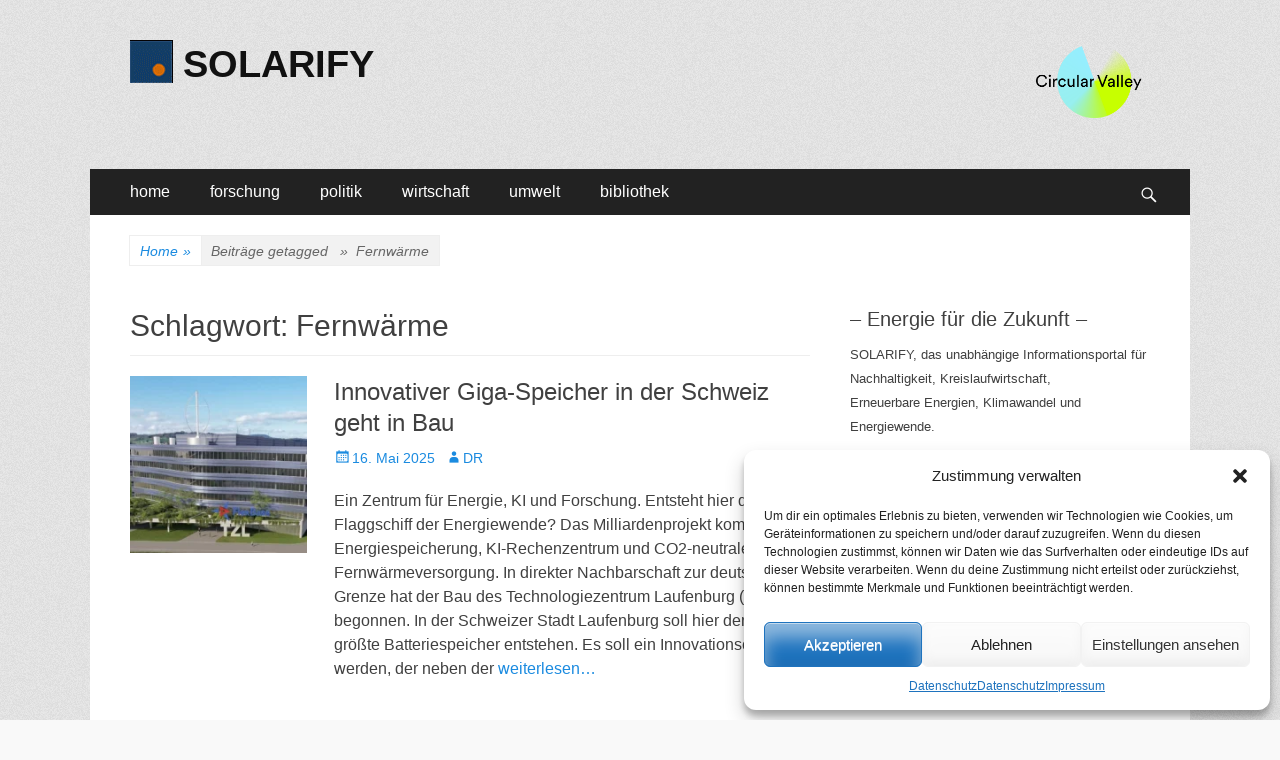

--- FILE ---
content_type: text/html; charset=UTF-8
request_url: https://www.solarify.eu/tag/fernwarme/
body_size: 96024
content:
        <!DOCTYPE html>
        <html lang="de">
        
<head>
		<meta charset="UTF-8">
		<meta name="viewport" content="width=device-width, initial-scale=1, minimum-scale=1">
		<link rel="profile" href="https://gmpg.org/xfn/11">
		<title>Fernwärme | SOLARIFY</title>
<meta name='robots' content='max-image-preview:large' />
	<style>img:is([sizes="auto" i], [sizes^="auto," i]) { contain-intrinsic-size: 3000px 1500px }</style>
	
<!-- SEO SIMPLE PACK 3.6.2 -->
<meta name="keywords" content="klima, klimawandel, klimaschutz, energie, energiewende, nachhaltigkeit, forschung, politik, wirtschaft">
<link rel="canonical" href="https://www.solarify.eu/tag/fernwarme/">
<meta property="og:locale" content="de_DE">
<meta property="og:type" content="website">
<meta property="og:title" content="Fernwärme | SOLARIFY">
<meta property="og:url" content="https://www.solarify.eu/tag/fernwarme/">
<meta property="og:site_name" content="SOLARIFY">
<meta name="twitter:card" content="summary_large_image">
<!-- / SEO SIMPLE PACK -->

<link rel='stylesheet' id='cnss_font_awesome_css-css' href='https://www.solarify.eu/wp-content/plugins/easy-social-icons/css/font-awesome/css/all.min.css' type='text/css' media='all' />
<link rel='stylesheet' id='cnss_font_awesome_v4_shims-css' href='https://www.solarify.eu/wp-content/plugins/easy-social-icons/css/font-awesome/css/v4-shims.min.css' type='text/css' media='all' />
<link rel='stylesheet' id='cnss_css-css' href='https://www.solarify.eu/wp-content/plugins/easy-social-icons/css/cnss.css' type='text/css' media='all' />
<link rel='stylesheet' id='simple_tooltips_style-css' href='https://www.solarify.eu/wp-content/plugins/simple-tooltips/zebra_tooltips.css' type='text/css' media='all' />
<link rel='stylesheet' id='wp-block-library-css' href='https://www.solarify.eu/wp-includes/css/dist/block-library/style.min.css' type='text/css' media='all' />
<style id='classic-theme-styles-inline-css' type='text/css'>
/*! This file is auto-generated */
.wp-block-button__link{color:#fff;background-color:#32373c;border-radius:9999px;box-shadow:none;text-decoration:none;padding:calc(.667em + 2px) calc(1.333em + 2px);font-size:1.125em}.wp-block-file__button{background:#32373c;color:#fff;text-decoration:none}
</style>
<style id='global-styles-inline-css' type='text/css'>
:root{--wp--preset--aspect-ratio--square: 1;--wp--preset--aspect-ratio--4-3: 4/3;--wp--preset--aspect-ratio--3-4: 3/4;--wp--preset--aspect-ratio--3-2: 3/2;--wp--preset--aspect-ratio--2-3: 2/3;--wp--preset--aspect-ratio--16-9: 16/9;--wp--preset--aspect-ratio--9-16: 9/16;--wp--preset--color--black: #000000;--wp--preset--color--cyan-bluish-gray: #abb8c3;--wp--preset--color--white: #ffffff;--wp--preset--color--pale-pink: #f78da7;--wp--preset--color--vivid-red: #cf2e2e;--wp--preset--color--luminous-vivid-orange: #ff6900;--wp--preset--color--luminous-vivid-amber: #fcb900;--wp--preset--color--light-green-cyan: #7bdcb5;--wp--preset--color--vivid-green-cyan: #00d084;--wp--preset--color--pale-cyan-blue: #8ed1fc;--wp--preset--color--vivid-cyan-blue: #0693e3;--wp--preset--color--vivid-purple: #9b51e0;--wp--preset--gradient--vivid-cyan-blue-to-vivid-purple: linear-gradient(135deg,rgba(6,147,227,1) 0%,rgb(155,81,224) 100%);--wp--preset--gradient--light-green-cyan-to-vivid-green-cyan: linear-gradient(135deg,rgb(122,220,180) 0%,rgb(0,208,130) 100%);--wp--preset--gradient--luminous-vivid-amber-to-luminous-vivid-orange: linear-gradient(135deg,rgba(252,185,0,1) 0%,rgba(255,105,0,1) 100%);--wp--preset--gradient--luminous-vivid-orange-to-vivid-red: linear-gradient(135deg,rgba(255,105,0,1) 0%,rgb(207,46,46) 100%);--wp--preset--gradient--very-light-gray-to-cyan-bluish-gray: linear-gradient(135deg,rgb(238,238,238) 0%,rgb(169,184,195) 100%);--wp--preset--gradient--cool-to-warm-spectrum: linear-gradient(135deg,rgb(74,234,220) 0%,rgb(151,120,209) 20%,rgb(207,42,186) 40%,rgb(238,44,130) 60%,rgb(251,105,98) 80%,rgb(254,248,76) 100%);--wp--preset--gradient--blush-light-purple: linear-gradient(135deg,rgb(255,206,236) 0%,rgb(152,150,240) 100%);--wp--preset--gradient--blush-bordeaux: linear-gradient(135deg,rgb(254,205,165) 0%,rgb(254,45,45) 50%,rgb(107,0,62) 100%);--wp--preset--gradient--luminous-dusk: linear-gradient(135deg,rgb(255,203,112) 0%,rgb(199,81,192) 50%,rgb(65,88,208) 100%);--wp--preset--gradient--pale-ocean: linear-gradient(135deg,rgb(255,245,203) 0%,rgb(182,227,212) 50%,rgb(51,167,181) 100%);--wp--preset--gradient--electric-grass: linear-gradient(135deg,rgb(202,248,128) 0%,rgb(113,206,126) 100%);--wp--preset--gradient--midnight: linear-gradient(135deg,rgb(2,3,129) 0%,rgb(40,116,252) 100%);--wp--preset--font-size--small: 13px;--wp--preset--font-size--medium: 20px;--wp--preset--font-size--large: 36px;--wp--preset--font-size--x-large: 42px;--wp--preset--spacing--20: 0.44rem;--wp--preset--spacing--30: 0.67rem;--wp--preset--spacing--40: 1rem;--wp--preset--spacing--50: 1.5rem;--wp--preset--spacing--60: 2.25rem;--wp--preset--spacing--70: 3.38rem;--wp--preset--spacing--80: 5.06rem;--wp--preset--shadow--natural: 6px 6px 9px rgba(0, 0, 0, 0.2);--wp--preset--shadow--deep: 12px 12px 50px rgba(0, 0, 0, 0.4);--wp--preset--shadow--sharp: 6px 6px 0px rgba(0, 0, 0, 0.2);--wp--preset--shadow--outlined: 6px 6px 0px -3px rgba(255, 255, 255, 1), 6px 6px rgba(0, 0, 0, 1);--wp--preset--shadow--crisp: 6px 6px 0px rgba(0, 0, 0, 1);}:where(.is-layout-flex){gap: 0.5em;}:where(.is-layout-grid){gap: 0.5em;}body .is-layout-flex{display: flex;}.is-layout-flex{flex-wrap: wrap;align-items: center;}.is-layout-flex > :is(*, div){margin: 0;}body .is-layout-grid{display: grid;}.is-layout-grid > :is(*, div){margin: 0;}:where(.wp-block-columns.is-layout-flex){gap: 2em;}:where(.wp-block-columns.is-layout-grid){gap: 2em;}:where(.wp-block-post-template.is-layout-flex){gap: 1.25em;}:where(.wp-block-post-template.is-layout-grid){gap: 1.25em;}.has-black-color{color: var(--wp--preset--color--black) !important;}.has-cyan-bluish-gray-color{color: var(--wp--preset--color--cyan-bluish-gray) !important;}.has-white-color{color: var(--wp--preset--color--white) !important;}.has-pale-pink-color{color: var(--wp--preset--color--pale-pink) !important;}.has-vivid-red-color{color: var(--wp--preset--color--vivid-red) !important;}.has-luminous-vivid-orange-color{color: var(--wp--preset--color--luminous-vivid-orange) !important;}.has-luminous-vivid-amber-color{color: var(--wp--preset--color--luminous-vivid-amber) !important;}.has-light-green-cyan-color{color: var(--wp--preset--color--light-green-cyan) !important;}.has-vivid-green-cyan-color{color: var(--wp--preset--color--vivid-green-cyan) !important;}.has-pale-cyan-blue-color{color: var(--wp--preset--color--pale-cyan-blue) !important;}.has-vivid-cyan-blue-color{color: var(--wp--preset--color--vivid-cyan-blue) !important;}.has-vivid-purple-color{color: var(--wp--preset--color--vivid-purple) !important;}.has-black-background-color{background-color: var(--wp--preset--color--black) !important;}.has-cyan-bluish-gray-background-color{background-color: var(--wp--preset--color--cyan-bluish-gray) !important;}.has-white-background-color{background-color: var(--wp--preset--color--white) !important;}.has-pale-pink-background-color{background-color: var(--wp--preset--color--pale-pink) !important;}.has-vivid-red-background-color{background-color: var(--wp--preset--color--vivid-red) !important;}.has-luminous-vivid-orange-background-color{background-color: var(--wp--preset--color--luminous-vivid-orange) !important;}.has-luminous-vivid-amber-background-color{background-color: var(--wp--preset--color--luminous-vivid-amber) !important;}.has-light-green-cyan-background-color{background-color: var(--wp--preset--color--light-green-cyan) !important;}.has-vivid-green-cyan-background-color{background-color: var(--wp--preset--color--vivid-green-cyan) !important;}.has-pale-cyan-blue-background-color{background-color: var(--wp--preset--color--pale-cyan-blue) !important;}.has-vivid-cyan-blue-background-color{background-color: var(--wp--preset--color--vivid-cyan-blue) !important;}.has-vivid-purple-background-color{background-color: var(--wp--preset--color--vivid-purple) !important;}.has-black-border-color{border-color: var(--wp--preset--color--black) !important;}.has-cyan-bluish-gray-border-color{border-color: var(--wp--preset--color--cyan-bluish-gray) !important;}.has-white-border-color{border-color: var(--wp--preset--color--white) !important;}.has-pale-pink-border-color{border-color: var(--wp--preset--color--pale-pink) !important;}.has-vivid-red-border-color{border-color: var(--wp--preset--color--vivid-red) !important;}.has-luminous-vivid-orange-border-color{border-color: var(--wp--preset--color--luminous-vivid-orange) !important;}.has-luminous-vivid-amber-border-color{border-color: var(--wp--preset--color--luminous-vivid-amber) !important;}.has-light-green-cyan-border-color{border-color: var(--wp--preset--color--light-green-cyan) !important;}.has-vivid-green-cyan-border-color{border-color: var(--wp--preset--color--vivid-green-cyan) !important;}.has-pale-cyan-blue-border-color{border-color: var(--wp--preset--color--pale-cyan-blue) !important;}.has-vivid-cyan-blue-border-color{border-color: var(--wp--preset--color--vivid-cyan-blue) !important;}.has-vivid-purple-border-color{border-color: var(--wp--preset--color--vivid-purple) !important;}.has-vivid-cyan-blue-to-vivid-purple-gradient-background{background: var(--wp--preset--gradient--vivid-cyan-blue-to-vivid-purple) !important;}.has-light-green-cyan-to-vivid-green-cyan-gradient-background{background: var(--wp--preset--gradient--light-green-cyan-to-vivid-green-cyan) !important;}.has-luminous-vivid-amber-to-luminous-vivid-orange-gradient-background{background: var(--wp--preset--gradient--luminous-vivid-amber-to-luminous-vivid-orange) !important;}.has-luminous-vivid-orange-to-vivid-red-gradient-background{background: var(--wp--preset--gradient--luminous-vivid-orange-to-vivid-red) !important;}.has-very-light-gray-to-cyan-bluish-gray-gradient-background{background: var(--wp--preset--gradient--very-light-gray-to-cyan-bluish-gray) !important;}.has-cool-to-warm-spectrum-gradient-background{background: var(--wp--preset--gradient--cool-to-warm-spectrum) !important;}.has-blush-light-purple-gradient-background{background: var(--wp--preset--gradient--blush-light-purple) !important;}.has-blush-bordeaux-gradient-background{background: var(--wp--preset--gradient--blush-bordeaux) !important;}.has-luminous-dusk-gradient-background{background: var(--wp--preset--gradient--luminous-dusk) !important;}.has-pale-ocean-gradient-background{background: var(--wp--preset--gradient--pale-ocean) !important;}.has-electric-grass-gradient-background{background: var(--wp--preset--gradient--electric-grass) !important;}.has-midnight-gradient-background{background: var(--wp--preset--gradient--midnight) !important;}.has-small-font-size{font-size: var(--wp--preset--font-size--small) !important;}.has-medium-font-size{font-size: var(--wp--preset--font-size--medium) !important;}.has-large-font-size{font-size: var(--wp--preset--font-size--large) !important;}.has-x-large-font-size{font-size: var(--wp--preset--font-size--x-large) !important;}
:where(.wp-block-post-template.is-layout-flex){gap: 1.25em;}:where(.wp-block-post-template.is-layout-grid){gap: 1.25em;}
:where(.wp-block-columns.is-layout-flex){gap: 2em;}:where(.wp-block-columns.is-layout-grid){gap: 2em;}
:root :where(.wp-block-pullquote){font-size: 1.5em;line-height: 1.6;}
</style>
<link rel='stylesheet' id='cmplz-general-css' href='https://www.solarify.eu/wp-content/plugins/complianz-gdpr/assets/css/cookieblocker.min.css' type='text/css' media='all' />
<link rel='stylesheet' id='catchresponsive-style-css' href='https://www.solarify.eu/wp-content/themes/catch-responsive/style.css' type='text/css' media='all' />
<link rel='stylesheet' id='genericons-css' href='https://www.solarify.eu/wp-content/themes/catch-responsive/css/genericons/genericons.css' type='text/css' media='all' />
<link rel='stylesheet' id='jquery-sidr-css' href='https://www.solarify.eu/wp-content/themes/catch-responsive/css/jquery.sidr.light.min.css' type='text/css' media='all' />
<link rel='stylesheet' id='recent-posts-widget-with-thumbnails-public-style-css' href='https://www.solarify.eu/wp-content/plugins/recent-posts-widget-with-thumbnails/public.css' type='text/css' media='all' />
<link rel='stylesheet' id='tablepress-default-css' href='https://www.solarify.eu/wp-content/tablepress-combined.min.css' type='text/css' media='all' />
<script type="text/javascript" src="https://www.solarify.eu/wp-includes/js/jquery/jquery.min.js" id="jquery-core-js"></script>
<script type="text/javascript" src="https://www.solarify.eu/wp-includes/js/jquery/jquery-migrate.min.js" id="jquery-migrate-js"></script>
<script type="text/javascript" src="https://www.solarify.eu/wp-content/plugins/easy-social-icons/js/cnss.js" id="cnss_js-js"></script>
<script type="text/javascript" async src="https://www.solarify.eu/wp-content/plugins/burst-statistics/helpers/timeme/timeme.min.js" id="burst-timeme-js"></script>
<script type="text/javascript" id="burst-js-extra">
/* <![CDATA[ */
var burst = {"cookie_retention_days":"30","beacon_url":"https:\/\/www.solarify.eu\/wp-content\/plugins\/burst-statistics\/endpoint.php","options":{"beacon_enabled":1,"enable_cookieless_tracking":0,"enable_turbo_mode":0,"do_not_track":0,"track_url_change":0},"goals":[{"ID":"1","title":"Default goal","type":"clicks","status":"active","server_side":"0","url":"*","conversion_metric":"visitors","date_created":"1718101637","date_start":"1718101637","date_end":"0","attribute":"class","attribute_value":"","hook":""}],"goals_script_url":"https:\/\/www.solarify.eu\/wp-content\/plugins\/burst-statistics\/\/assets\/js\/build\/burst-goals.js?v=1.7.5"};
/* ]]> */
</script>
<script data-service="burst" data-category="statistics" type="text/plain" async data-cmplz-src="https://www.solarify.eu/wp-content/plugins/burst-statistics/assets/js/build/burst.min.js" id="burst-js"></script>
<!--[if lt IE 9]>
<script type="text/javascript" src="https://www.solarify.eu/wp-content/themes/catch-responsive/js/html5.min.js" id="catchresponsive-html5-js"></script>
<![endif]-->
<script type="text/javascript" src="https://www.solarify.eu/wp-content/themes/catch-responsive/js/jquery.sidr.min.js" id="jquery-sidr-js"></script>
<script type="text/javascript" src="https://www.solarify.eu/wp-content/themes/catch-responsive/js/catchresponsive-custom-scripts.min.js" id="catchresponsive-custom-scripts-js"></script>
<link rel="https://api.w.org/" href="https://www.solarify.eu/wp-json/" /><link rel="alternate" title="JSON" type="application/json" href="https://www.solarify.eu/wp-json/wp/v2/tags/1708" />
            <style type="text/css">
                #wpadminbar .quicklinks #wp-admin-bar-abus_switch_to_user ul li .ab-item {
                    height: auto;
                }
                #abus_search_text {
                    width: 280px;
                    margin: 0;
                    padding: 0 8px;
                    line-height: 2;
                    min-height: 30px;
                    box-shadow: 0 0 0 transparent;
                    border-radius: 4px;
                    border: 1px solid #7e8993;
                    background-color: #ffffff;
                    color: #32373c;
                    font-size: 14px;
                    box-sizing: border-box;
                    vertical-align: top;
                }
                #abus_search_text:focus {
                    border-color: #007cba;
                    box-shadow: 0 0 0 1px #007cba;
                    outline: 2px solid transparent;
                }
                #abus_search_submit {
                    font-size: 13px;
                    padding: 0 10px;
                    min-height: 30px;
                    border-width: 1px;
                    border-radius: 3px;
                    color: #0071a1;
                    border-color: #0071a1;
                    background-color: #f3f5f6;
                    line-height: 2;
                    box-sizing: border-box;
                    vertical-align: top;
                 }
                 #abus_search_submit:hover {
                    background: #f1f1f1;
                    border-color: #016087;
                    color: #016087;
                 }
            </style>
        <style>
		#category-posts-5-internal ul {padding: 0;}
#category-posts-5-internal .cat-post-item img {max-width: initial; max-height: initial; margin: initial;}
#category-posts-5-internal .cat-post-author {margin-bottom: 0;}
#category-posts-5-internal .cat-post-thumbnail {margin: 5px 10px 5px 0;}
#category-posts-5-internal .cat-post-item:before {content: ""; clear: both;}
#category-posts-5-internal .cat-post-excerpt-more {display: inline-block;}
#category-posts-5-internal .cat-post-item {list-style: none; margin: 3px 0 10px; padding: 3px 0;}
#category-posts-5-internal .cat-post-current .cat-post-title {font-weight: bold; text-transform: uppercase;}
#category-posts-5-internal [class*=cat-post-tax] {font-size: 0.85em;}
#category-posts-5-internal [class*=cat-post-tax] * {display:inline-block;}
#category-posts-5-internal .cat-post-item:after {content: ""; display: table;	clear: both;}
#category-posts-5-internal .cpwp-wrap-text p {display: inline;}
#category-posts-5-internal .cat-post-item .cpwp-wrap-text {overflow: hidden;text-overflow: ellipsis;white-space: initial;display: -webkit-box;-webkit-line-clamp: 0;-webkit-box-orient: vertical;padding-bottom: 0 !important;}
#category-posts-5-internal p.cpwp-excerpt-text {min-width: 120px;}
#category-posts-5-internal .cat-post-item:after {content: ""; display: table;	clear: both;}
#category-posts-5-internal .cat-post-thumbnail {display:block; float:left; margin:5px 10px 5px 0;}
#category-posts-5-internal .cat-post-crop {overflow:hidden;display:block;}
#category-posts-5-internal p {margin:5px 0 0 0}
#category-posts-5-internal li > div {margin:5px 0 0 0; clear:both;}
#category-posts-5-internal .dashicons {vertical-align:middle;}
#category-posts-3-internal ul {padding: 0;}
#category-posts-3-internal .cat-post-item img {max-width: initial; max-height: initial; margin: initial;}
#category-posts-3-internal .cat-post-author {margin-bottom: 0;}
#category-posts-3-internal .cat-post-thumbnail {margin: 5px 10px 5px 0;}
#category-posts-3-internal .cat-post-item:before {content: ""; clear: both;}
#category-posts-3-internal .cat-post-excerpt-more {display: inline-block;}
#category-posts-3-internal .cat-post-item {list-style: none; margin: 3px 0 10px; padding: 3px 0;}
#category-posts-3-internal .cat-post-current .cat-post-title {font-weight: bold; text-transform: uppercase;}
#category-posts-3-internal [class*=cat-post-tax] {font-size: 0.85em;}
#category-posts-3-internal [class*=cat-post-tax] * {display:inline-block;}
#category-posts-3-internal .cat-post-item:after {content: ""; display: table;	clear: both;}
#category-posts-3-internal .cat-post-item .cat-post-title {overflow: hidden;text-overflow: ellipsis;white-space: initial;display: -webkit-box;-webkit-line-clamp: 2;-webkit-box-orient: vertical;padding-bottom: 0 !important;}
#category-posts-3-internal .cpwp-wrap-text p {display: inline;}
#category-posts-3-internal .cat-post-item .cpwp-wrap-text {overflow: hidden;text-overflow: ellipsis;white-space: initial;display: -webkit-box;-webkit-line-clamp: 0;-webkit-box-orient: vertical;padding-bottom: 0 !important;}
#category-posts-3-internal p.cpwp-excerpt-text {min-width: 120px;}
#category-posts-3-internal .cat-post-item:after {content: ""; display: table;	clear: both;}
#category-posts-3-internal .cat-post-thumbnail {display:block; float:left; margin:5px 10px 5px 0;}
#category-posts-3-internal .cat-post-crop {overflow:hidden;display:block;}
#category-posts-3-internal p {margin:5px 0 0 0}
#category-posts-3-internal li > div {margin:5px 0 0 0; clear:both;}
#category-posts-3-internal .dashicons {vertical-align:middle;}
#category-posts-4-internal ul {padding: 0;}
#category-posts-4-internal .cat-post-item img {max-width: initial; max-height: initial; margin: initial;}
#category-posts-4-internal .cat-post-author {margin-bottom: 0;}
#category-posts-4-internal .cat-post-thumbnail {margin: 5px 10px 5px 0;}
#category-posts-4-internal .cat-post-item:before {content: ""; clear: both;}
#category-posts-4-internal .cat-post-excerpt-more {display: inline-block;}
#category-posts-4-internal .cat-post-item {list-style: none; margin: 3px 0 10px; padding: 3px 0;}
#category-posts-4-internal .cat-post-current .cat-post-title {font-weight: bold; text-transform: uppercase;}
#category-posts-4-internal [class*=cat-post-tax] {font-size: 0.85em;}
#category-posts-4-internal [class*=cat-post-tax] * {display:inline-block;}
#category-posts-4-internal .cat-post-item:after {content: ""; display: table;	clear: both;}
#category-posts-4-internal .cat-post-item .cat-post-title {overflow: hidden;text-overflow: ellipsis;white-space: initial;display: -webkit-box;-webkit-line-clamp: 2;-webkit-box-orient: vertical;padding-bottom: 0 !important;}
#category-posts-4-internal .cpwp-wrap-text p {display: inline;}
#category-posts-4-internal .cat-post-item .cpwp-wrap-text {overflow: hidden;text-overflow: ellipsis;white-space: initial;display: -webkit-box;-webkit-line-clamp: 4;-webkit-box-orient: vertical;padding-bottom: 0 !important;}
#category-posts-4-internal p.cpwp-excerpt-text {min-width: 120px;}
#category-posts-4-internal .cat-post-item:after {content: ""; display: table;	clear: both;}
#category-posts-4-internal .cat-post-thumbnail {display:block; float:left; margin:5px 10px 5px 0;}
#category-posts-4-internal .cat-post-crop {overflow:hidden;display:block;}
#category-posts-4-internal p {margin:5px 0 0 0}
#category-posts-4-internal li > div {margin:5px 0 0 0; clear:both;}
#category-posts-4-internal .dashicons {vertical-align:middle;}
</style>
		<style type="text/css">
		ul.cnss-social-icon li.cn-fa-icon a:hover{opacity: 0.7!important;color:#ffffff!important;}
		</style>			<style>.cmplz-hidden {
					display: none !important;
				}</style><script type="application/ld+json">{"@context":"http:\/\/schema.org","@type":"BreadcrumbList","itemListElement":[{"@type":"ListItem","position":1,"item":{"@id":"https:\/\/www.solarify.eu\/","name":"Home"}},{"@type":"ListItem","position":2,"item":{"name":"Beitr\u00e4ge verschlagwortetSchlagwort: <span>Fernw\u00e4rme<\/span>"}}]}</script><style type="text/css" id="custom-background-css">
body.custom-background { background-image: url("https://www.solarify.eu/wp-content/themes/catch-responsive/images/body-bg.jpg"); background-position: left top; background-size: auto; background-repeat: repeat; background-attachment: scroll; }
</style>
	<!-- Google tag (gtag.js) -->
<script async src="https://www.googletagmanager.com/gtag/js?id=G-CBF2WKLW1C"></script>
<script>
  window.dataLayer = window.dataLayer || [];
  function gtag(){dataLayer.push(arguments);}
  gtag('js', new Date());

  gtag('config', 'G-CBF2WKLW1C');
</script><link rel="icon" href="https://www.solarify.eu/wp-content/uploads/2021/04/cropped-solarify__favicon__large-1-32x32.png" sizes="32x32" />
<link rel="icon" href="https://www.solarify.eu/wp-content/uploads/2021/04/cropped-solarify__favicon__large-1-192x192.png" sizes="192x192" />
<link rel="apple-touch-icon" href="https://www.solarify.eu/wp-content/uploads/2021/04/cropped-solarify__favicon__large-1-180x180.png" />
<meta name="msapplication-TileImage" content="https://www.solarify.eu/wp-content/uploads/2021/04/cropped-solarify__favicon__large-1-270x270.png" />
</head>

<body data-rsssl=1 data-cmplz=1 class="archive tag tag-fernwarme tag-1708 custom-background wp-custom-logo group-blog two-columns content-left excerpt-image-left mobile-menu-one">


		<div id="page" class="hfeed site">
				<header id="masthead" role="banner">
    		<div class="wrapper">
		
    <div id="mobile-header-left-menu" class="mobile-menu-anchor primary-menu">
        <a href="#mobile-header-left-nav" id="header-left-menu" class="genericon genericon-menu">
            <span class="mobile-menu-text">Menü</span>
        </a>
    </div><!-- #mobile-header-menu -->
    <div id="site-branding" class="logo-left">
				<div id="site-logo"><a href="https://www.solarify.eu/" class="custom-logo-link" rel="home"><img width="43" height="43" src="https://www.solarify.eu/wp-content/uploads/2018/12/cropped-logos__solarify_large.gif" class="custom-logo" alt="SOLARIFY" decoding="async" /></a></div><!-- #site-logo --><div id="site-header"><p class="site-title"><a href="https://www.solarify.eu/" rel="home">SOLARIFY</a></p></div><!-- #site-header --></div><!-- #site-branding-->	<aside class="sidebar sidebar-header-right widget-area">
		<a class="" target="_blank" href="https://circular-valley.org/" title="Circular Valley" style=""><img src="https://www.solarify.eu/wp-content/uploads/2023/02/tild6363-6530-4835-b961-613038616637__cv_logo4x.png" alt="Circular Valley" title="Circular Valley" style="margin: 4px; opacity: 1;" width="110" height="" border="0"></a>
			</aside><!-- .sidebar .header-sidebar .widget-area -->
			</div><!-- .wrapper -->
		</header><!-- #masthead -->
			<nav class="site-navigation nav-primary search-enabled" role="navigation">
        <div class="wrapper">
            <h2 class="screen-reader-text">Primäres Menü</h2>
            <div class="screen-reader-text skip-link"><a href="#content" title="Zum Inhalt springen">Zum Inhalt springen</a></div>
            <ul id="menu-hauptmenue" class="menu catchresponsive-nav-menu"><li id="menu-item-144342" class="menu-item menu-item-type-custom menu-item-object-custom menu-item-home menu-item-has-children menu-item-144342"><a href="https://www.solarify.eu/">home</a>
<ul class="sub-menu">
	<li id="menu-item-144357" class="menu-item menu-item-type-post_type menu-item-object-page menu-item-144357"><a href="https://www.solarify.eu/wir-uber-uns/">wir über uns</a></li>
	<li id="menu-item-242529" class="menu-item menu-item-type-post_type menu-item-object-page menu-item-242529"><a href="https://www.solarify.eu/circular-valley/">Circular Valley®</a></li>
	<li id="menu-item-220213" class="menu-item menu-item-type-post_type menu-item-object-page menu-item-220213"><a href="https://www.solarify.eu/statistik/">statistik</a></li>
</ul>
</li>
<li id="menu-item-144344" class="menu-item menu-item-type-taxonomy menu-item-object-category menu-item-has-children menu-item-144344"><a href="https://www.solarify.eu/category/forschung/">forschung</a>
<ul class="sub-menu">
	<li id="menu-item-206681" class="menu-item menu-item-type-taxonomy menu-item-object-category menu-item-206681"><a href="https://www.solarify.eu/category/forschung/grundlagenforschung/">grundlagenforschung</a></li>
	<li id="menu-item-206680" class="menu-item menu-item-type-taxonomy menu-item-object-category menu-item-206680"><a href="https://www.solarify.eu/category/forschung/energieforschung/">energieforschung</a></li>
	<li id="menu-item-206679" class="menu-item menu-item-type-taxonomy menu-item-object-category menu-item-206679"><a href="https://www.solarify.eu/category/forschung/batterieforschung/">batterieforschung</a></li>
</ul>
</li>
<li id="menu-item-144345" class="menu-item menu-item-type-taxonomy menu-item-object-category menu-item-has-children menu-item-144345"><a href="https://www.solarify.eu/category/politik/">politik</a>
<ul class="sub-menu">
	<li id="menu-item-206674" class="menu-item menu-item-type-taxonomy menu-item-object-category menu-item-206674"><a href="https://www.solarify.eu/category/politik/energiepolitik/">energiepolitik</a></li>
	<li id="menu-item-206677" class="menu-item menu-item-type-taxonomy menu-item-object-category menu-item-206677"><a href="https://www.solarify.eu/category/politik/forschungspolitik/">forschungspolitik</a></li>
	<li id="menu-item-206675" class="menu-item menu-item-type-taxonomy menu-item-object-category menu-item-206675"><a href="https://www.solarify.eu/category/politik/klimaschutz/">klimaschutz</a></li>
	<li id="menu-item-206678" class="menu-item menu-item-type-taxonomy menu-item-object-category menu-item-206678"><a href="https://www.solarify.eu/category/politik/nachhaltigkeit/">nachhaltigkeit</a></li>
</ul>
</li>
<li id="menu-item-144346" class="menu-item menu-item-type-taxonomy menu-item-object-category menu-item-has-children menu-item-144346"><a href="https://www.solarify.eu/category/wirtschaft/">wirtschaft</a>
<ul class="sub-menu">
	<li id="menu-item-206685" class="menu-item menu-item-type-taxonomy menu-item-object-category menu-item-206685"><a href="https://www.solarify.eu/category/wirtschaft/erneuerbare-energien/">erneuerbare energien</a></li>
	<li id="menu-item-206686" class="menu-item menu-item-type-taxonomy menu-item-object-category menu-item-206686"><a href="https://www.solarify.eu/category/wirtschaft/fossile-energietraeger/">fossile energieträger</a></li>
</ul>
</li>
<li id="menu-item-206688" class="menu-item menu-item-type-taxonomy menu-item-object-category menu-item-has-children menu-item-206688"><a href="https://www.solarify.eu/category/umwelt/">umwelt</a>
<ul class="sub-menu">
	<li id="menu-item-206690" class="menu-item menu-item-type-taxonomy menu-item-object-category menu-item-206690"><a href="https://www.solarify.eu/category/umwelt/umweltpolitik/">umweltpolitik</a></li>
	<li id="menu-item-206691" class="menu-item menu-item-type-taxonomy menu-item-object-category menu-item-206691"><a href="https://www.solarify.eu/category/umwelt/verbraucher-umwelt/">verbraucher</a></li>
	<li id="menu-item-206689" class="menu-item menu-item-type-taxonomy menu-item-object-category menu-item-206689"><a href="https://www.solarify.eu/category/umwelt/finanzethik/">finanzethik</a></li>
</ul>
</li>
<li id="menu-item-144347" class="menu-item menu-item-type-post_type menu-item-object-page menu-item-has-children menu-item-144347"><a href="https://www.solarify.eu/bibliothek/">bibliothek</a>
<ul class="sub-menu">
	<li id="menu-item-198104" class="menu-item menu-item-type-taxonomy menu-item-object-category menu-item-198104"><a href="https://www.solarify.eu/category/bibliothek/kolumnen/">randnotizen</a></li>
	<li id="menu-item-144819" class="menu-item menu-item-type-taxonomy menu-item-object-category menu-item-144819"><a href="https://www.solarify.eu/category/bibliothek/selbstgespraech/">selbstgespräch</a></li>
	<li id="menu-item-144351" class="menu-item menu-item-type-taxonomy menu-item-object-category menu-item-144351"><a href="https://www.solarify.eu/category/bibliothek/buecher/">buchtipps</a></li>
	<li id="menu-item-154946" class="menu-item menu-item-type-post_type menu-item-object-page menu-item-154946"><a href="https://www.solarify.eu/bibliothek/energie-abc/">energie abc</a></li>
	<li id="menu-item-144358" class="menu-item menu-item-type-post_type menu-item-object-page menu-item-144358"><a href="https://www.solarify.eu/bibliothek/links/">links</a></li>
</ul>
</li>
</ul>                <div id="search-toggle" class="genericon">
                    <a class="screen-reader-text" href="#search-container">Suchen</a>
                </div>

                <div id="search-container" class="displaynone">
                    
<form role="search" method="get" class="search-form" action="https://www.solarify.eu/">
	<label>
		<span class="screen-reader-text">Suche nach:</span>
		<input type="search" class="search-field" placeholder="Suchen ..." value="" name="s" title="Suche nach:">
	</label>
	<input type="submit" class="search-submit" value="Suche">
</form>
                </div>
    	</div><!-- .wrapper -->
    </nav><!-- .nav-primary -->
    <!-- Disable Header Image --><div id="breadcrumb-list">
					<div class="wrapper"><span class="breadcrumb"><a href="https://www.solarify.eu/">Home <span class="sep">&raquo;</span><!-- .sep --></a></span><span class="breadcrumb-current"><span class="tag-text">Beiträge getagged &nbsp &raquo &nbsp</span>Fernwärme</span></div><!-- .wrapper -->
			</div><!-- #breadcrumb-list -->		<div id="content" class="site-content">
			<div class="wrapper">
	
	<section id="primary" class="content-area">

		<main id="main" class="site-main" role="main">

		
			<header class="page-header">
				<h1 class="page-title">Schlagwort: <span>Fernwärme</span></h1>			</header><!-- .page-header -->

						
				
<article id="post-260751" class="post-260751 post type-post status-publish format-standard has-post-thumbnail hentry category-digitalisierung category-erneuerbare-energien category-kreislaufwirtschaft category-wirtschaft tag-batteriespeicher tag-energie tag-energiewende tag-erneuerbare-energien tag-fernwarme tag-flexbase tag-gruene-transformation tag-ki-rechenzentrum tag-kreislaufwirtschaft tag-laufenburg tag-nachhaltige-infrastruktur tag-redox-flow tag-schweiz tag-technologiezentrum tag-windkanal">
	<div class="archive-post-wrap">
					<figure class="featured-image">
	            <a rel="bookmark" href="https://www.solarify.eu/2025/05/16/weltgroesster-batteriespeicher-entsteht-in-der-schweiz/">
	                <img width="200" height="200" src="https://www.solarify.eu/wp-content/uploads/2025/05/csm_Visualisierung-Technologiezentrum-Laufenburg_a47c62f45e-200x200.webp" class="attachment-catchresponsive-square size-catchresponsive-square wp-post-image" alt="" decoding="async" srcset="https://www.solarify.eu/wp-content/uploads/2025/05/csm_Visualisierung-Technologiezentrum-Laufenburg_a47c62f45e-200x200.webp 200w, https://www.solarify.eu/wp-content/uploads/2025/05/csm_Visualisierung-Technologiezentrum-Laufenburg_a47c62f45e-150x150.webp 150w" sizes="(max-width: 200px) 100vw, 200px" />				</a>
	        </figure>
	   	
		<div class="entry-container">
			<header class="entry-header">
				<h2 class="entry-title"><a href="https://www.solarify.eu/2025/05/16/weltgroesster-batteriespeicher-entsteht-in-der-schweiz/" rel="bookmark">Innovativer Giga-Speicher in der Schweiz geht in Bau</a></h2>

				
					<p class="entry-meta"><span class="posted-on"><span class="screen-reader-text">Veröffentlicht am</span><a href="https://www.solarify.eu/2025/05/16/weltgroesster-batteriespeicher-entsteht-in-der-schweiz/" rel="bookmark"><time class="entry-date published" datetime="2025-05-16T04:52:09+02:00">16. Mai 2025</time><time class="updated" datetime="2025-05-26T14:51:04+02:00">26. Mai 2025</time></a></span><span class="byline"><span class="author vcard"><span class="screen-reader-text">Autor</span><a class="url fn n" href="https://www.solarify.eu/author/daniel/">DR</a></span></span></p><!-- .entry-meta -->
							</header><!-- .entry-header -->

							<div class="entry-summary">
					<p>Ein Zentrum für Energie, KI und Forschung. Entsteht hier das Flaggschiff der Energiewende? Das Milliardenprojekt kombiniert Energiespeicherung, KI-Rechenzentrum und CO2-neutrale Fernwärmeversorgung. In direkter Nachbarschaft zur deutschen Grenze hat der Bau des Technologiezentrum Laufenburg (TZL) begonnen. In der Schweizer Stadt Laufenburg soll hier der weltweit größte Batteriespeicher entstehen. Es soll ein Innovationscampus werden, der neben der <a class="more-link" href="https://www.solarify.eu/2025/05/16/weltgroesster-batteriespeicher-entsteht-in-der-schweiz/">weiterlesen&#8230;</a></p>
				</div><!-- .entry-summary -->
			
			<footer class="entry-footer">
				<p class="entry-meta"><span class="cat-links"><span class="screen-reader-text">Kategorien</span><a href="https://www.solarify.eu/category/digitalisierung/" rel="category tag">Digitalisierung</a>, <a href="https://www.solarify.eu/category/wirtschaft/erneuerbare-energien/" rel="category tag">Erneuerbare Energien</a>, <a href="https://www.solarify.eu/category/kreislaufwirtschaft/" rel="category tag">Kreislaufwirtschaft</a>, <a href="https://www.solarify.eu/category/wirtschaft/" rel="category tag">Wirtschaft</a></span><span class="tags-links"><span class="screen-reader-text">Schlagworte</span><a href="https://www.solarify.eu/tag/batteriespeicher/" rel="tag">Batteriespeicher</a>, <a href="https://www.solarify.eu/tag/energie/" rel="tag">Energie</a>, <a href="https://www.solarify.eu/tag/energiewende/" rel="tag">Energiewende</a>, <a href="https://www.solarify.eu/tag/erneuerbare-energien/" rel="tag">Erneuerbare Energien</a>, <a href="https://www.solarify.eu/tag/fernwarme/" rel="tag">Fernwärme</a>, <a href="https://www.solarify.eu/tag/flexbase/" rel="tag">Flexbase</a>, <a href="https://www.solarify.eu/tag/gruene-transformation/" rel="tag">grüne Transformation</a>, <a href="https://www.solarify.eu/tag/ki-rechenzentrum/" rel="tag">KI-Rechenzentrum</a>, <a href="https://www.solarify.eu/tag/kreislaufwirtschaft/" rel="tag">Kreislaufwirtschaft</a>, <a href="https://www.solarify.eu/tag/laufenburg/" rel="tag">Laufenburg</a>, <a href="https://www.solarify.eu/tag/nachhaltige-infrastruktur/" rel="tag">nachhaltige Infrastruktur</a>, <a href="https://www.solarify.eu/tag/redox-flow/" rel="tag">Redox Flow</a>, <a href="https://www.solarify.eu/tag/schweiz/" rel="tag">Schweiz</a>, <a href="https://www.solarify.eu/tag/technologiezentrum/" rel="tag">Technologiezentrum</a>, <a href="https://www.solarify.eu/tag/windkanal/" rel="tag">Windkanal</a></span></p><!-- .entry-meta -->			</footer><!-- .entry-footer -->
		</div><!-- .entry-container -->
	</div><!-- .archive-post-wrap -->
</article><!-- #post -->
			
				
<article id="post-260325" class="post-260325 post type-post status-publish format-standard has-post-thumbnail hentry category-erneuerbare-energien category-news category-wirtschaft tag-co2-reduktion tag-energieeffizienz tag-fernwarme tag-flusswasser-waermepumpe tag-investitionsprojekt tag-klimaneutral tag-kreislaufsystem tag-nachhaltige-waermeversorgung tag-rheinenergie tag-waermeerzeugung">
	<div class="archive-post-wrap">
					<figure class="featured-image">
	            <a rel="bookmark" href="https://www.solarify.eu/2025/01/16/koeln-baut-europas-groesste-flusswasser-waermepumpe/">
	                <img width="200" height="200" src="https://www.solarify.eu/wp-content/uploads/2025/01/man-es_heat-pump-plant-cologne-200x200.jpg" class="attachment-catchresponsive-square size-catchresponsive-square wp-post-image" alt="" decoding="async" srcset="https://www.solarify.eu/wp-content/uploads/2025/01/man-es_heat-pump-plant-cologne-200x200.jpg 200w, https://www.solarify.eu/wp-content/uploads/2025/01/man-es_heat-pump-plant-cologne-150x150.jpg 150w" sizes="(max-width: 200px) 100vw, 200px" />				</a>
	        </figure>
	   	
		<div class="entry-container">
			<header class="entry-header">
				<h2 class="entry-title"><a href="https://www.solarify.eu/2025/01/16/koeln-baut-europas-groesste-flusswasser-waermepumpe/" rel="bookmark">Köln baut Europas größte Flusswasser-Wärmepumpe</a></h2>

				
					<p class="entry-meta"><span class="posted-on"><span class="screen-reader-text">Veröffentlicht am</span><a href="https://www.solarify.eu/2025/01/16/koeln-baut-europas-groesste-flusswasser-waermepumpe/" rel="bookmark"><time class="entry-date published" datetime="2025-01-16T06:30:43+01:00">16. Januar 2025</time><time class="updated" datetime="2025-01-15T10:57:12+01:00">15. Januar 2025</time></a></span><span class="byline"><span class="author vcard"><span class="screen-reader-text">Autor</span><a class="url fn n" href="https://www.solarify.eu/author/daniel/">DR</a></span></span></p><!-- .entry-meta -->
							</header><!-- .entry-header -->

							<div class="entry-summary">
					<p>Der Kölner Energieversorger RheinEnergie will Energie aus dem Rhein gewinnen. Im buchstäblichen Sinne soll die Rhein-Energie genutzt werden, um 50.000 Haushalte mit Fernwärme zu versorgen. Das Unternehmen hat den Auftrag zum Bau der größten Flusswasser-Wärmepumpe Europas vergeben. Beauftragt wurde die Firma MAN Energy Solutions, die am Standort Köln-Niehl eine 150-Megawatt-Anlage errichten soll. Eine Arbeitsgemeinschaft aus <a class="more-link" href="https://www.solarify.eu/2025/01/16/koeln-baut-europas-groesste-flusswasser-waermepumpe/">weiterlesen&#8230;</a></p>
				</div><!-- .entry-summary -->
			
			<footer class="entry-footer">
				<p class="entry-meta"><span class="cat-links"><span class="screen-reader-text">Kategorien</span><a href="https://www.solarify.eu/category/wirtschaft/erneuerbare-energien/" rel="category tag">Erneuerbare Energien</a>, <a href="https://www.solarify.eu/category/news/" rel="category tag">News</a>, <a href="https://www.solarify.eu/category/wirtschaft/" rel="category tag">Wirtschaft</a></span><span class="tags-links"><span class="screen-reader-text">Schlagworte</span><a href="https://www.solarify.eu/tag/co2-reduktion/" rel="tag">CO2-Reduktion</a>, <a href="https://www.solarify.eu/tag/energieeffizienz/" rel="tag">Energieeffizienz</a>, <a href="https://www.solarify.eu/tag/fernwarme/" rel="tag">Fernwärme</a>, <a href="https://www.solarify.eu/tag/flusswasser-waermepumpe/" rel="tag">Flusswasser-Wärmepumpe</a>, <a href="https://www.solarify.eu/tag/investitionsprojekt/" rel="tag">Investitionsprojekt</a>, <a href="https://www.solarify.eu/tag/klimaneutral/" rel="tag">klimaneutral</a>, <a href="https://www.solarify.eu/tag/kreislaufsystem/" rel="tag">Kreislaufsystem</a>, <a href="https://www.solarify.eu/tag/nachhaltige-waermeversorgung/" rel="tag">nachhaltige Wärmeversorgung</a>, <a href="https://www.solarify.eu/tag/rheinenergie/" rel="tag">RheinEnergie</a>, <a href="https://www.solarify.eu/tag/waermeerzeugung/" rel="tag">Wärmeerzeugung</a></span></p><!-- .entry-meta -->			</footer><!-- .entry-footer -->
		</div><!-- .entry-container -->
	</div><!-- .archive-post-wrap -->
</article><!-- #post -->
			
				
<article id="post-259144" class="post-259144 post type-post status-publish format-standard hentry category-klimaschutz category-news category-politik category-verbraucher category-wirtschaft tag-fernwarme">
	<div class="archive-post-wrap">
		
		<div class="entry-container">
			<header class="entry-header">
				<h2 class="entry-title"><a href="https://www.solarify.eu/2024/07/22/719-bis-2030-435-milliarden-in-fernwaerme-investieren/" rel="bookmark">Bis 2030: 43,5 Milliarden in Fernwärme investieren </a></h2>

				
					<p class="entry-meta"><span class="posted-on"><span class="screen-reader-text">Veröffentlicht am</span><a href="https://www.solarify.eu/2024/07/22/719-bis-2030-435-milliarden-in-fernwaerme-investieren/" rel="bookmark"><time class="entry-date published" datetime="2024-07-22T10:14:47+02:00">22. Juli 2024</time><time class="updated" datetime="2024-07-22T14:28:11+02:00">22. Juli 2024</time></a></span><span class="byline"><span class="author vcard"><span class="screen-reader-text">Autor</span><a class="url fn n" href="https://www.solarify.eu/author/gerhard/">gh</a></span></span></p><!-- .entry-meta -->
							</header><!-- .entry-header -->

							<div class="entry-summary">
					<p><strong>VKU-Studie zu Wärmenetzen</strong></p>
<p><img decoding="async" class="alignright wp-image-234130 size-medium" title="Fernwärmeleitung Berlin-Ruhleben - Foto © Gerhard Hofmann, Agentur Zukunft, für Solarify" src="https://www.solarify.eu/wp-content/uploads/2022/07/Fernwaermeleitung-Berlin-Ruhleben-Foto-©-Gerhard-Hofmann-Agentur-Zukunft-fuer-Solarify-270x150.jpg" alt="" width="270" height="150" srcset="https://www.solarify.eu/wp-content/uploads/2022/07/Fernwaermeleitung-Berlin-Ruhleben-Foto-©-Gerhard-Hofmann-Agentur-Zukunft-fuer-Solarify-270x150.jpg 270w, https://www.solarify.eu/wp-content/uploads/2022/07/Fernwaermeleitung-Berlin-Ruhleben-Foto-©-Gerhard-Hofmann-Agentur-Zukunft-fuer-Solarify-777x433.jpg 777w, https://www.solarify.eu/wp-content/uploads/2022/07/Fernwaermeleitung-Berlin-Ruhleben-Foto-©-Gerhard-Hofmann-Agentur-Zukunft-fuer-Solarify.jpg 1024w" sizes="(max-width: 270px) 100vw, 270px" />Um die Klimaschutzziele zu erreichen, haben Fernwärmeversorger Rekordinvestitionen zu stemmen. Bis 2030 müssen insgesamt 43,5 Milliarden Euro in den Aus- und Umbau der Fernwärme investiert werden. Das geht aus der <a href="https://www.vku.de/fileadmin/user_upload/Verbandsseite/Presse/Pressemitteilungen/2024/Perspektive_der_Fernw%C3%A4rme_-_2024.pdf" target="_blank" rel="noopener">am 22.07.2024 veröffentlichten Neuauflage eines Gutachtens der Prognos AG</a> hervor. Beauftragt wurde die Aktualisierung des Gutachtens „Perspektive der Fernwärme – Aus- und Umbau städtischer Fernwärme als Beitrag einer sozial-ökologischen Wärmepolitik“ (von 2020) vom <em>AGFW | Der Energieeffizienzverband für Wärme, Kälte und KWK</em> und dem Verband kommunaler Unternehmen (VKU). <a class="more-link" href="https://www.solarify.eu/2024/07/22/719-bis-2030-435-milliarden-in-fernwaerme-investieren/">weiterlesen&#8230;</a></p>
				</div><!-- .entry-summary -->
			
			<footer class="entry-footer">
				<p class="entry-meta"><span class="cat-links"><span class="screen-reader-text">Kategorien</span><a href="https://www.solarify.eu/category/politik/klimaschutz/" rel="category tag">Klimaschutz</a>, <a href="https://www.solarify.eu/category/news/" rel="category tag">News</a>, <a href="https://www.solarify.eu/category/politik/" rel="category tag">Politik</a>, <a href="https://www.solarify.eu/category/verbraucher/" rel="category tag">Verbraucher</a>, <a href="https://www.solarify.eu/category/wirtschaft/" rel="category tag">Wirtschaft</a></span><span class="tags-links"><span class="screen-reader-text">Schlagworte</span><a href="https://www.solarify.eu/tag/fernwarme/" rel="tag">Fernwärme</a></span></p><!-- .entry-meta -->			</footer><!-- .entry-footer -->
		</div><!-- .entry-container -->
	</div><!-- .archive-post-wrap -->
</article><!-- #post -->
			
				
<article id="post-258947" class="post-258947 post type-post status-publish format-standard hentry category-erneuerbare-energien category-forschung category-news category-umweltpolitik category-wirtschaft tag-fernwarme tag-geothermie">
	<div class="archive-post-wrap">
		
		<div class="entry-container">
			<header class="entry-header">
				<h2 class="entry-title"><a href="https://www.solarify.eu/2024/07/11/696-geothermie-kann-laut-acatech-untersuchung-fernwaerme-befeuern/" rel="bookmark">Geothermie kann laut acatech-Untersuchung Fernwärme befeuern</a></h2>

				
					<p class="entry-meta"><span class="posted-on"><span class="screen-reader-text">Veröffentlicht am</span><a href="https://www.solarify.eu/2024/07/11/696-geothermie-kann-laut-acatech-untersuchung-fernwaerme-befeuern/" rel="bookmark"><time class="entry-date published" datetime="2024-07-11T00:01:42+02:00">11. Juli 2024</time><time class="updated" datetime="2024-07-11T07:43:33+02:00">11. Juli 2024</time></a></span><span class="byline"><span class="author vcard"><span class="screen-reader-text">Autor</span><a class="url fn n" href="https://www.solarify.eu/author/gerhard/">gh</a></span></span></p><!-- .entry-meta -->
							</header><!-- .entry-header -->

							<div class="entry-summary">
					<p><strong>Die Wärmewende findet Stadt: Geothermie kann laut acatech Studie Fernwärme befeuern</strong></p>
<p><img loading="lazy" decoding="async" class="alignright wp-image-258948 size-medium" title="Geothermische Technologien in Ballungsräumen Beitrag zur Energiewende und zum Klimaschutz - @ acatech.de" src="https://www.solarify.eu/wp-content/uploads/2024/07/Geothermische-Technologien-in-Ballungsraeumen-Beitrag-zur-Energiewende-und-zum-Klimaschutz-@-acatech.de_-186x270.jpg" alt="" width="186" height="270" srcset="https://www.solarify.eu/wp-content/uploads/2024/07/Geothermische-Technologien-in-Ballungsraeumen-Beitrag-zur-Energiewende-und-zum-Klimaschutz-@-acatech.de_-186x270.jpg 186w, https://www.solarify.eu/wp-content/uploads/2024/07/Geothermische-Technologien-in-Ballungsraeumen-Beitrag-zur-Energiewende-und-zum-Klimaschutz-@-acatech.de_-536x777.jpg 536w, https://www.solarify.eu/wp-content/uploads/2024/07/Geothermische-Technologien-in-Ballungsraeumen-Beitrag-zur-Energiewende-und-zum-Klimaschutz-@-acatech.de_.jpg 582w" sizes="auto, (max-width: 186px) 100vw, 186px" />Eine Grundvoraussetzung der Energiewende ist die Wärmewende. Die technologischen Entwicklungen der vergangenen Jahre weisen der Geothermie dabei nun eine erweiterte Rolle zu: Um in der Wärmeversorgung fossile durch erneuerbare Energieträger zu ersetzen, könnte sie zu einer Schlüsseltechnologie werden. Zu diesem Schluss kommt am 03.07.2024 die Studie <a href="https://www.acatech.de/publikation/geothermische-technologien-in-ballungsraeumen/">„Geothermische Technologien in Ballungsräumen: ein Beitrag zur Wärmewende und zum Klimaschutz“</a> von <a href="https://www.acatech.de/allgemein/geothermie-ballungsraeume/" target="_blank" rel="noopener">acatech – Deutsche Akademie der Technikwissenschaften</a>. (Titel: <em>Geothermische Technologien in Ballungsräumen Beitrag zur Energiewende und zum Klimaschutz &#8211; @ <a href="https://www.acatech.de/allgemein/geothermie-ballungsraeume/" target="_blank" rel="noopener">acatech.de</a></em>) <a class="more-link" href="https://www.solarify.eu/2024/07/11/696-geothermie-kann-laut-acatech-untersuchung-fernwaerme-befeuern/">weiterlesen&#8230;</a></p>
				</div><!-- .entry-summary -->
			
			<footer class="entry-footer">
				<p class="entry-meta"><span class="cat-links"><span class="screen-reader-text">Kategorien</span><a href="https://www.solarify.eu/category/wirtschaft/erneuerbare-energien/" rel="category tag">Erneuerbare Energien</a>, <a href="https://www.solarify.eu/category/forschung/" rel="category tag">Forschung</a>, <a href="https://www.solarify.eu/category/news/" rel="category tag">News</a>, <a href="https://www.solarify.eu/category/umwelt/umweltpolitik/" rel="category tag">Umweltpolitik</a>, <a href="https://www.solarify.eu/category/wirtschaft/" rel="category tag">Wirtschaft</a></span><span class="tags-links"><span class="screen-reader-text">Schlagworte</span><a href="https://www.solarify.eu/tag/fernwarme/" rel="tag">Fernwärme</a>, <a href="https://www.solarify.eu/tag/geothermie/" rel="tag">Geothermie</a></span></p><!-- .entry-meta -->			</footer><!-- .entry-footer -->
		</div><!-- .entry-container -->
	</div><!-- .archive-post-wrap -->
</article><!-- #post -->
			
				
<article id="post-249574" class="post-249574 post type-post status-publish format-standard hentry category-energiepolitik category-klimaschutz category-news category-politik category-verbraucher category-wirtschaft tag-fernwarme tag-muellverbrennung">
	<div class="archive-post-wrap">
		
		<div class="entry-container">
			<header class="entry-header">
				<h2 class="entry-title"><a href="https://www.solarify.eu/2023/06/25/784-keine-falschen-anreize-fuer-muellverbrennung-als-gruene-fernwaerme/" rel="bookmark">Keine falschen Anreize für Müllverbrennung als „grüne“ Fernwärme</a></h2>

				
					<p class="entry-meta"><span class="posted-on"><span class="screen-reader-text">Veröffentlicht am</span><a href="https://www.solarify.eu/2023/06/25/784-keine-falschen-anreize-fuer-muellverbrennung-als-gruene-fernwaerme/" rel="bookmark"><time class="entry-date published updated" datetime="2023-06-25T08:42:09+02:00">25. Juni 2023</time></a></span><span class="byline"><span class="author vcard"><span class="screen-reader-text">Autor</span><a class="url fn n" href="https://www.solarify.eu/author/gerhard/">gh</a></span></span></p><!-- .entry-meta -->
							</header><!-- .entry-header -->

							<div class="entry-summary">
					<p><strong>Abfallvermeidung, Wiederverwendung und Verbesserung der getrennten Wertstoffsammlung müssen für eine funktionierende Kreislaufwirtschaft oberste Priorität haben</strong></p>
<p><img loading="lazy" decoding="async" class="alignright wp-image-231931 size-medium" title="Müllverbrennungsanlage Berlin-Ruhleben - Foto © Gerhard Hofmann, Agentur Zukunft, für Solarify" src="https://www.solarify.eu/wp-content/uploads/2022/07/Muellverbrennungsanlage-Berlin-Ruhleben-Foto-©-Gerhard-Hofmann-Agentur-Zukunft-fuer-Solarify--270x203.jpg" alt="" width="270" height="203" srcset="https://www.solarify.eu/wp-content/uploads/2022/07/Muellverbrennungsanlage-Berlin-Ruhleben-Foto-©-Gerhard-Hofmann-Agentur-Zukunft-fuer-Solarify--270x203.jpg 270w, https://www.solarify.eu/wp-content/uploads/2022/07/Muellverbrennungsanlage-Berlin-Ruhleben-Foto-©-Gerhard-Hofmann-Agentur-Zukunft-fuer-Solarify--777x583.jpg 777w, https://www.solarify.eu/wp-content/uploads/2022/07/Muellverbrennungsanlage-Berlin-Ruhleben-Foto-©-Gerhard-Hofmann-Agentur-Zukunft-fuer-Solarify-.jpg 1024w" sizes="auto, (max-width: 270px) 100vw, 270px" />Der <a href="https://www.bvse.de/recycling/pressemitteilungen/9859-keine-falschen-anreize-fuer-muellverbrennung-als-gruene-fernwaerme-setzen.html" target="_blank" rel="noopener">Bundesverband Sekundärrohstoffe und Entsorgung e.V. (bvse)</a> habe sich gemeinsam mit ALBA in einer fachlichen Stellungnahme deutlich für Änderungen am Gebäudeenergiegesetz ausgesprochen, heißt es in einer Pressemitteilung des Verbandes vom 23.06.2023. Der Gesetzentwurf untergrabe die Zielsetzung der Kreislaufwirtschaft: &#8222;Wir haben uns daher bewusst dazu entschlossen, gemeinsam mit Umweltverbänden (DUH, BUND, bfub nd NABU) in einem <a href="https://www.bvse.de/dateien2020/2-PDF/02-Presse/01-bvse/2023/230621_Offener_Brief_GEG_Abfallverbrennung_final.pdf" target="_blank" rel="noopener">offenen Brief</a>an Bundeswirtschaftsminister Habeck und Bundesbauministerin Geywitz unsere Forderungen zu vertreten. Die Gleichsetzung von Abwärme aus Müllverbrennungsanlagen und erneuerbare Energien ist willkürlich, falsch und wird dazu führen, dass wieder mehr Abfälle verbrannt werden und damit mehr CO<sup>2</sup> freigesetzt wird. Damit wird das Gegenteil von Klimaschutz erreicht,&#8220; so bvse-Hauptgeschäftsführer Eric Rehbock. <a class="more-link" href="https://www.solarify.eu/2023/06/25/784-keine-falschen-anreize-fuer-muellverbrennung-als-gruene-fernwaerme/">weiterlesen&#8230;</a></p>
				</div><!-- .entry-summary -->
			
			<footer class="entry-footer">
				<p class="entry-meta"><span class="cat-links"><span class="screen-reader-text">Kategorien</span><a href="https://www.solarify.eu/category/politik/energiepolitik/" rel="category tag">Energiepolitik</a>, <a href="https://www.solarify.eu/category/politik/klimaschutz/" rel="category tag">Klimaschutz</a>, <a href="https://www.solarify.eu/category/news/" rel="category tag">News</a>, <a href="https://www.solarify.eu/category/politik/" rel="category tag">Politik</a>, <a href="https://www.solarify.eu/category/verbraucher/" rel="category tag">Verbraucher</a>, <a href="https://www.solarify.eu/category/wirtschaft/" rel="category tag">Wirtschaft</a></span><span class="tags-links"><span class="screen-reader-text">Schlagworte</span><a href="https://www.solarify.eu/tag/fernwarme/" rel="tag">Fernwärme</a>, <a href="https://www.solarify.eu/tag/muellverbrennung/" rel="tag">Müllverbrennung</a></span></p><!-- .entry-meta -->			</footer><!-- .entry-footer -->
		</div><!-- .entry-container -->
	</div><!-- .archive-post-wrap -->
</article><!-- #post -->
			
				
<article id="post-248838" class="post-248838 post type-post status-publish format-standard hentry category-energiepolitik category-erneuerbare-energien category-forschung category-klimaschutz category-news category-umweltpolitik category-verbraucher tag-fernwarme tag-warmewende">
	<div class="archive-post-wrap">
		
		<div class="entry-container">
			<header class="entry-header">
				<h2 class="entry-title"><a href="https://www.solarify.eu/2023/06/12/742-impulspapier-wie-gelingt-die-dekarbonisierung-der-fernwaerme/" rel="bookmark">Impulspapier: Wie gelingt die Dekarbonisierung der Fernwärme?</a></h2>

				
					<p class="entry-meta"><span class="posted-on"><span class="screen-reader-text">Veröffentlicht am</span><a href="https://www.solarify.eu/2023/06/12/742-impulspapier-wie-gelingt-die-dekarbonisierung-der-fernwaerme/" rel="bookmark"><time class="entry-date published" datetime="2023-06-12T11:37:25+02:00">12. Juni 2023</time><time class="updated" datetime="2023-06-12T13:33:00+02:00">12. Juni 2023</time></a></span><span class="byline"><span class="author vcard"><span class="screen-reader-text">Autor</span><a class="url fn n" href="https://www.solarify.eu/author/gerhard/">gh</a></span></span></p><!-- .entry-meta -->
							</header><!-- .entry-header -->

							<div class="entry-summary">
					<p><strong>Klimafreundliche Fernwärme zentraler Baustein der Wärmewende – dena-Impulspapier zeigt, was zu tun ist</strong></p>
<p><img loading="lazy" decoding="async" class="alignright wp-image-142487" title="Fernwärmeleitungen in Berlin - Foto © Gerhard Hofmann, Agentur Zukunft für Solarify" src="https://www.solarify.eu/wp-content/uploads/2018/11/Fernwärmeleitungen-in-Berlin-Foto-©-Gerhard-Hofmann-Agentur-Zukunft-für-Solarify-300x225.jpg" alt="" width="170" height="133" />Am 12.06-2023 lädt das BMWK Expertinnen und Experten sowie Branchenvertreter zum Fernwärmegipfel ein, um Strategien für die Dekarbonisierung der Fernwärme zu diskutieren. Das am 08.06.2023 veröffentlichte <a href="https://www.dena.de/newsroom/publikationsdetailansicht/pub/impulspapier-wie-gelingt-die-dekarbonisierung-der-fernwaerme/" target="_blank" rel="noopener">Impulspapier</a> der <a href="https://www.dena.de/newsroom/meldungen/2023/wie-gelingt-die-dekarbonisierung-der-fernwaerme/" target="_blank" rel="noopener">dena</a> stellt vier zentrale Herausforderungen und Ansatzpunkte für einen schnellen Umbau der Fernwärmeversorgung bis 2045 dar. <a class="more-link" href="https://www.solarify.eu/2023/06/12/742-impulspapier-wie-gelingt-die-dekarbonisierung-der-fernwaerme/">weiterlesen&#8230;</a></p>
				</div><!-- .entry-summary -->
			
			<footer class="entry-footer">
				<p class="entry-meta"><span class="cat-links"><span class="screen-reader-text">Kategorien</span><a href="https://www.solarify.eu/category/politik/energiepolitik/" rel="category tag">Energiepolitik</a>, <a href="https://www.solarify.eu/category/wirtschaft/erneuerbare-energien/" rel="category tag">Erneuerbare Energien</a>, <a href="https://www.solarify.eu/category/forschung/" rel="category tag">Forschung</a>, <a href="https://www.solarify.eu/category/politik/klimaschutz/" rel="category tag">Klimaschutz</a>, <a href="https://www.solarify.eu/category/news/" rel="category tag">News</a>, <a href="https://www.solarify.eu/category/umwelt/umweltpolitik/" rel="category tag">Umweltpolitik</a>, <a href="https://www.solarify.eu/category/verbraucher/" rel="category tag">Verbraucher</a></span><span class="tags-links"><span class="screen-reader-text">Schlagworte</span><a href="https://www.solarify.eu/tag/fernwarme/" rel="tag">Fernwärme</a>, <a href="https://www.solarify.eu/tag/warmewende/" rel="tag">Wärmewende</a></span></p><!-- .entry-meta -->			</footer><!-- .entry-footer -->
		</div><!-- .entry-container -->
	</div><!-- .archive-post-wrap -->
</article><!-- #post -->
			
				
<article id="post-213006" class="post-213006 post type-post status-publish format-standard hentry category-klimaschutz category-news category-verbraucher tag-fernwarme">
	<div class="archive-post-wrap">
		
		<div class="entry-container">
			<header class="entry-header">
				<h2 class="entry-title"><a href="https://www.solarify.eu/2021/09/10/095-niedertemperatur-waermenetze-machbar-und-wirtschaftlich/" rel="bookmark">Niedertemperatur-Wärmenetze &#8211; machbar und wirtschaftlich</a></h2>

				
					<p class="entry-meta"><span class="posted-on"><span class="screen-reader-text">Veröffentlicht am</span><a href="https://www.solarify.eu/2021/09/10/095-niedertemperatur-waermenetze-machbar-und-wirtschaftlich/" rel="bookmark"><time class="entry-date published" datetime="2021-09-10T16:32:28+02:00">10. September 2021</time><time class="updated" datetime="2021-09-11T08:30:12+02:00">11. September 2021</time></a></span><span class="byline"><span class="author vcard"><span class="screen-reader-text">Autor</span><a class="url fn n" href="https://www.solarify.eu/author/gerhard/">gh</a></span></span></p><!-- .entry-meta -->
							</header><!-- .entry-header -->

							<div class="entry-summary">
					<p><strong>Neues Handbuch</strong></p>
<p><img loading="lazy" decoding="async" class="alignright wp-image-211158" title="Fernwärmeleitungen Berlin - Foto © Gerhard Hofmann für Solarify" src="https://www.solarify.eu/wp-content/uploads/2021/08/Fernwaermeleitungen-Berlin-Foto-©-Gerhard-Hofmann-fuer-Solarify-.jpg" alt="" width="230" height="313" />Wärmenetze sind zentrale Hebel für den Klimaschutz im Gebäudesektor. Um dort erneuerbare Energien und Abwärme optimal einbinden zu können, müssen die Temperaturen in den Netzen gesenkt werden. Das <a href="https://www.iee.fraunhofer.de/de/presse-infothek/Presse-Medien/Pressemitteilungen/2021/handbuch-niedertemperatur-waermenetz.html" target="_blank" rel="noopener">Fraunhofer IEE</a> hat in enger Kooperation mit dem <a href="https://www.agfw.de/" target="_blank" rel="noopener">AGFW (Energieeffizienzverband für Wärme, Kälte und KWK)</a> und zusammen mit europäischen Forschungspartnern ein <a href="https://www.iee.fraunhofer.de/de/presse-infothek/Presse-Medien/Pressemitteilungen/2021/handbuch-niedertemperatur-waermenetz.html" target="_blank" rel="noopener">Handbuch</a> darüber erstellt (und am 08.09.2021 , wie bestehende Fernwärme-Systeme umgerüstet und neue Niedertemperatur-Netze geschaffen werden können. Dabei stellen die Experten sowohl die technische als auch die ökonomische Seite dar. Zahlreiche Fallbeispiele belegen: Niedertemperatur-Fernwärme ist unter vielerlei Bedingungen technisch machbar – und wirtschaftlich sinnvoll. <a class="more-link" href="https://www.solarify.eu/2021/09/10/095-niedertemperatur-waermenetze-machbar-und-wirtschaftlich/">weiterlesen&#8230;</a></p>
				</div><!-- .entry-summary -->
			
			<footer class="entry-footer">
				<p class="entry-meta"><span class="cat-links"><span class="screen-reader-text">Kategorien</span><a href="https://www.solarify.eu/category/politik/klimaschutz/" rel="category tag">Klimaschutz</a>, <a href="https://www.solarify.eu/category/news/" rel="category tag">News</a>, <a href="https://www.solarify.eu/category/verbraucher/" rel="category tag">Verbraucher</a></span><span class="tags-links"><span class="screen-reader-text">Schlagworte</span><a href="https://www.solarify.eu/tag/fernwarme/" rel="tag">Fernwärme</a></span></p><!-- .entry-meta -->			</footer><!-- .entry-footer -->
		</div><!-- .entry-container -->
	</div><!-- .archive-post-wrap -->
</article><!-- #post -->
			
				
<article id="post-211157" class="post-211157 post type-post status-publish format-standard hentry category-klimaschutz category-news category-umweltpolitik category-verbraucher category-wirtschaft tag-fernwarme">
	<div class="archive-post-wrap">
		
		<div class="entry-container">
			<header class="entry-header">
				<h2 class="entry-title"><a href="https://www.solarify.eu/2021/08/02/938-grosswaermepumpen-schluessel-zu-fernwaerme-dekarbonisierung/" rel="bookmark">Großwärmepumpen Schlüssel zu Fernwärme-Dekarbonisierung</a></h2>

				
					<p class="entry-meta"><span class="posted-on"><span class="screen-reader-text">Veröffentlicht am</span><a href="https://www.solarify.eu/2021/08/02/938-grosswaermepumpen-schluessel-zu-fernwaerme-dekarbonisierung/" rel="bookmark"><time class="entry-date published" datetime="2021-08-02T00:02:28+02:00">2. August 2021</time><time class="updated" datetime="2021-08-02T08:56:38+02:00">2. August 2021</time></a></span><span class="byline"><span class="author vcard"><span class="screen-reader-text">Autor</span><a class="url fn n" href="https://www.solarify.eu/author/gerhard/">gh</a></span></span></p><!-- .entry-meta -->
							</header><!-- .entry-header -->

							<div class="entry-summary">
					<p><strong>Neue Fraunhofer-Studie</strong></p>
<p><img loading="lazy" decoding="async" class="alignright wp-image-211158" title="Fernwärmeleitungen Berlin - Foto © Gerhard Hofmann für Solarify " src="https://www.solarify.eu/wp-content/uploads/2021/08/Fernwaermeleitungen-Berlin-Foto-©-Gerhard-Hofmann-fuer-Solarify-.jpg" alt="" width="230" height="313" />Fernwärme ist ein starker Hebel für die Wärmewende in den Städten. Sie wird entscheidend dazu beitragen, den urbanen Gebäudebestand bis 2050 klimaneutral mit Heizwärme zu versorgen – und das zu sozial verträglichen Kosten. Das ist das Ergebnis einer am 29.07.2021 veröffentlichten <a href="https://www.iee.fraunhofer.de/de/presse-infothek/Presse-Medien/Pressemitteilungen/2021/grosswaermepumpen-zur-dekarbonisierung-der-fernwaerme-.html" target="_blank" rel="noopener">Untersuchung des Fraunhofer-Instituts für Energiewirtschaft und Energiesystemtechnik</a>, an welcher der Verband kommunaler Unternehmen (VKU) und zehn Mitgliedsunternehmen mitgewirkt haben. Die Forscher identifizieren Großwärmepumpen in Wärmenetzen als zentrale Technologie, um den Ersatz fossiler Heizungstechnik durch den Ausbau der Wärmenetze klimaneutral zu gestalten. <a class="more-link" href="https://www.solarify.eu/2021/08/02/938-grosswaermepumpen-schluessel-zu-fernwaerme-dekarbonisierung/">weiterlesen&#8230;</a></p>
				</div><!-- .entry-summary -->
			
			<footer class="entry-footer">
				<p class="entry-meta"><span class="cat-links"><span class="screen-reader-text">Kategorien</span><a href="https://www.solarify.eu/category/politik/klimaschutz/" rel="category tag">Klimaschutz</a>, <a href="https://www.solarify.eu/category/news/" rel="category tag">News</a>, <a href="https://www.solarify.eu/category/umwelt/umweltpolitik/" rel="category tag">Umweltpolitik</a>, <a href="https://www.solarify.eu/category/verbraucher/" rel="category tag">Verbraucher</a>, <a href="https://www.solarify.eu/category/wirtschaft/" rel="category tag">Wirtschaft</a></span><span class="tags-links"><span class="screen-reader-text">Schlagworte</span><a href="https://www.solarify.eu/tag/fernwarme/" rel="tag">Fernwärme</a></span></p><!-- .entry-meta -->			</footer><!-- .entry-footer -->
		</div><!-- .entry-container -->
	</div><!-- .archive-post-wrap -->
</article><!-- #post -->
			
				
<article id="post-205530" class="post-205530 post type-post status-publish format-standard hentry category-energiepolitik category-news category-politik category-umweltpolitik category-verbraucher category-wirtschaft tag-fernwarme tag-warmewende">
	<div class="archive-post-wrap">
		
		<div class="entry-container">
			<header class="entry-header">
				<h2 class="entry-title"><a href="https://www.solarify.eu/2021/04/10/765-gruene-fernwaerme-bietet-grosse-potenziale-fuer-waermewende/" rel="bookmark">Grüne Fernwärme bietet große Potenziale für Wärmewende</a></h2>

				
					<p class="entry-meta"><span class="posted-on"><span class="screen-reader-text">Veröffentlicht am</span><a href="https://www.solarify.eu/2021/04/10/765-gruene-fernwaerme-bietet-grosse-potenziale-fuer-waermewende/" rel="bookmark"><time class="entry-date published" datetime="2021-04-10T16:15:38+02:00">10. April 2021</time><time class="updated" datetime="2021-04-11T08:22:42+02:00">11. April 2021</time></a></span><span class="byline"><span class="author vcard"><span class="screen-reader-text">Autor</span><a class="url fn n" href="https://www.solarify.eu/author/gerhard/">gh</a></span></span></p><!-- .entry-meta -->
							</header><!-- .entry-header -->

							<div class="entry-summary">
					<p><strong>BDEW-Studie zu grüner Fernwärme analysiert Maßnahmen und Herausforderungen auf dem Weg zu einer klimaneutralen Wärmeversorgung</strong></p>
<p><img loading="lazy" decoding="async" class="alignright wp-image-142487" title="Fernwärmeleitungen in Berlin - Foto © Gerhard Hofmann, Agentur Zukunft für Solarify" src="https://www.solarify.eu/wp-content/uploads/2018/11/Fernwärmeleitungen-in-Berlin-Foto-©-Gerhard-Hofmann-Agentur-Zukunft-für-Solarify.jpg" alt="" width="250" height="188" srcset="https://www.solarify.eu/wp-content/uploads/2018/11/Fernwärmeleitungen-in-Berlin-Foto-©-Gerhard-Hofmann-Agentur-Zukunft-für-Solarify.jpg 448w, https://www.solarify.eu/wp-content/uploads/2018/11/Fernwärmeleitungen-in-Berlin-Foto-©-Gerhard-Hofmann-Agentur-Zukunft-für-Solarify-300x225.jpg 300w" sizes="auto, (max-width: 250px) 100vw, 250px" />Die Bedeutung von grüner Fernwärme für die klimaneutrale Wärmeversorgung in urbanen Ballungsräumen wird bis zum Jahr 2050 stark wachsen. Dies zeigt eine Studie des Hamburg Instituts (HI) und der Forschungsgesellschaft für Energiewirtschaft in München (FfE) im Auftrag des <a href="https://www.bdew.de/presse/presseinformationen/klimaziele-im-waerme-und-gebaeudesektor-nur-mithilfe-eines-aus-und-umbaus-der-fernwaermenetze-erreichbar/" target="_blank" rel="noopener">BDEW</a>. Demnach sind die Klimaziele im Wärme- und Gebäudesektor nur mithilfe eines Aus- und Umbaus der Fernwärmenetze auf Basis zunehmender Anteile von klimaneutraler Wärme aus Großwärmepumpen, Abwärme, Power-to-Heat (PtH), Solarthermie und Geothermie erreichbar. <a class="more-link" href="https://www.solarify.eu/2021/04/10/765-gruene-fernwaerme-bietet-grosse-potenziale-fuer-waermewende/">weiterlesen&#8230;</a></p>
				</div><!-- .entry-summary -->
			
			<footer class="entry-footer">
				<p class="entry-meta"><span class="cat-links"><span class="screen-reader-text">Kategorien</span><a href="https://www.solarify.eu/category/politik/energiepolitik/" rel="category tag">Energiepolitik</a>, <a href="https://www.solarify.eu/category/news/" rel="category tag">News</a>, <a href="https://www.solarify.eu/category/politik/" rel="category tag">Politik</a>, <a href="https://www.solarify.eu/category/umwelt/umweltpolitik/" rel="category tag">Umweltpolitik</a>, <a href="https://www.solarify.eu/category/verbraucher/" rel="category tag">Verbraucher</a>, <a href="https://www.solarify.eu/category/wirtschaft/" rel="category tag">Wirtschaft</a></span><span class="tags-links"><span class="screen-reader-text">Schlagworte</span><a href="https://www.solarify.eu/tag/fernwarme/" rel="tag">Fernwärme</a>, <a href="https://www.solarify.eu/tag/warmewende/" rel="tag">Wärmewende</a></span></p><!-- .entry-meta -->			</footer><!-- .entry-footer -->
		</div><!-- .entry-container -->
	</div><!-- .archive-post-wrap -->
</article><!-- #post -->
			
				
<article id="post-165935" class="post-165935 post type-post status-publish format-standard hentry category-forschung category-news category-politik category-verbraucher category-wirtschaft tag-fernwarme tag-fossile-energien tag-geothermie tag-kohleausstieg">
	<div class="archive-post-wrap">
		
		<div class="entry-container">
			<header class="entry-header">
				<h2 class="entry-title"><a href="https://www.solarify.eu/2020/01/27/850-geothermie-als-ersatz-fuer-fossile-energie/" rel="bookmark">Geothermie als Ersatz für fossile Energie</a></h2>

				
					<p class="entry-meta"><span class="posted-on"><span class="screen-reader-text">Veröffentlicht am</span><a href="https://www.solarify.eu/2020/01/27/850-geothermie-als-ersatz-fuer-fossile-energie/" rel="bookmark"><time class="entry-date published" datetime="2020-01-27T19:38:31+01:00">27. Januar 2020</time><time class="updated" datetime="2021-03-27T14:59:43+01:00">27. März 2021</time></a></span><span class="byline"><span class="author vcard"><span class="screen-reader-text">Autor</span><a class="url fn n" href="https://www.solarify.eu/author/gerhard/">gh</a></span></span></p><!-- .entry-meta -->
							</header><!-- .entry-header -->

							<div class="entry-summary">
					<p><strong>&#8222;Erdwärme ist CO<sub>2</sub>-neutral, erneuerbar und landschaftsschonend&#8220;</strong></p>
<p>Das von der Bundesregierung geplante Kohleausstiegsgesetz schafft Verbesserungen für den Ausbau von erneuerbaren Technologien wie der Geothermie. Der <a href="https://www.geothermie.de/aktuelles/nachrichten/news-anzeigen/news/pressemitteilung-kohleausstieg-geothermie-als-ersatz-fuer-fossile-energie.html?tx_news_pi1%5BactbackPid%5D=10&amp;tx_news_pi1%5Bcontroller%5D=News&amp;tx_news_pi1%5Baction%5D=detail&amp;cHash=411bf983200b8c22ad07b262259db035" target="_blank" rel="noopener noreferrer">Bundesverband Geothermie</a> begrüße die Pläne, sehe aber weiteren Handlungsbedarf bei der Förderung von umweltfreundlicher Fernwärme aus Geothermie. Geothermie nutze die vorhandene Fernwärme-Infrastruktur, sei platzsparend und reduziere den Kohlenstoffdioxidausstoß erheblich, heißt es in einer <a href="https://www.geothermie.de/aktuelles/nachrichten/news-anzeigen/news/pressemitteilung-kohleausstieg-geothermie-als-ersatz-fuer-fossile-energie.html?tx_news_pi1%5BactbackPid%5D=10&amp;tx_news_pi1%5Bcontroller%5D=News&amp;tx_news_pi1%5Baction%5D=detail&amp;cHash=411bf983200b8c22ad07b262259db035" target="_blank" rel="noopener noreferrer">Pressemitteilung des Verbandes</a> vom 24.01.2020. <a class="more-link" href="https://www.solarify.eu/2020/01/27/850-geothermie-als-ersatz-fuer-fossile-energie/">weiterlesen&#8230;</a></p>
				</div><!-- .entry-summary -->
			
			<footer class="entry-footer">
				<p class="entry-meta"><span class="cat-links"><span class="screen-reader-text">Kategorien</span><a href="https://www.solarify.eu/category/forschung/" rel="category tag">Forschung</a>, <a href="https://www.solarify.eu/category/news/" rel="category tag">News</a>, <a href="https://www.solarify.eu/category/politik/" rel="category tag">Politik</a>, <a href="https://www.solarify.eu/category/verbraucher/" rel="category tag">Verbraucher</a>, <a href="https://www.solarify.eu/category/wirtschaft/" rel="category tag">Wirtschaft</a></span><span class="tags-links"><span class="screen-reader-text">Schlagworte</span><a href="https://www.solarify.eu/tag/fernwarme/" rel="tag">Fernwärme</a>, <a href="https://www.solarify.eu/tag/fossile-energien/" rel="tag">fossile Energien</a>, <a href="https://www.solarify.eu/tag/geothermie/" rel="tag">Geothermie</a>, <a href="https://www.solarify.eu/tag/kohleausstieg/" rel="tag">Kohleausstieg</a></span></p><!-- .entry-meta -->			</footer><!-- .entry-footer -->
		</div><!-- .entry-container -->
	</div><!-- .archive-post-wrap -->
</article><!-- #post -->
			
				        <nav role="navigation" id="nav-below">
	        	<h3 class="screen-reader-text">Artikel-Navigation</h3>
					                <div class="nav-previous"><a href="https://www.solarify.eu/tag/fernwarme/page/2/" ><span class="meta-nav">&larr;</span> Ältere Artikel</a></div>
	                <div class="nav-next"></div>
	            	        </nav><!-- #nav -->
				
		</main><!-- #main -->
	</section><!-- #primary -->



<aside class="sidebar sidebar-primary widget-area" role="complementary">
<section id="custom_html-2" class="widget_text widget widget_custom_html"><div class="widget_text widget-wrap"><h4 class="widget-title">&#8211; Energie für die Zukunft &#8211;</h4><div class="textwidget custom-html-widget"><span style=" font-size:small;">SOLARIFY, das unabhängige Informationsportal für Nachhaltigkeit, Kreislaufwirtschaft,<br/> Erneuerbare Energien, Klimawandel und Energiewende.
<br/><br/>2023 haben Besucher und Besucherinnen pro Monat mehr als eine Million mal die Solarify-Seite angeklickt.
<br/><a href="https://www.solarify.eu/statistik/" target="_self" rel="noopener">Mehr&nbsp;dar&uuml;ber&nbsp;»</a></span> <hr></div></div><!-- .widget-wrap --></section><!-- #widget-default-search --></aside><!-- .sidebar sidebar-primary widget-area -->


			</div><!-- .wrapper -->
	    </div><!-- #content -->
		            
	<footer id="colophon" class="site-footer" role="contentinfo">
        <div id="supplementary" class="one">
        <div class="wrapper">
                        <div id="first" class="widget-area" role="complementary">
                <section id="custom_html-4" class="widget_text widget widget_custom_html"><div class="widget_text widget-wrap"><div class="textwidget custom-html-widget"><center><a href="https://www.solarify.eu/kontakt/">kontakt</a>&nbsp;&nbsp;|&nbsp;&nbsp;<a href="https://www.solarify.eu/impressum/">impressum</a>&nbsp;&nbsp;|&nbsp;&nbsp;<a href="https://www.solarify.eu/datenschutz/">datenschutz</a><br/></center></div></div><!-- .widget-wrap --></section><!-- #widget-default-search -->            </div><!-- #first .widget-area -->
                    
                    
                    </div> <!-- .wrapper -->
    </div><!-- #supplementary -->
    	<div id="site-generator">
    		<div class="wrapper">
    			<div id="footer-content" class="copyright">Copyright &copy; 2026 <a href="https://www.solarify.eu/">SOLARIFY</a>. Alle Rechte vorbehalten. <a class="privacy-policy-link" href="https://www.solarify.eu/datenschutz/" rel="privacy-policy">Datenschutz</a> &#124; Powered&nbsp;by&nbsp;<a target="_blank" href="https://circular-valley.org/">Circular Valley</a></div>
			</div><!-- .wrapper -->
		</div><!-- #site-generator -->	</footer><!-- #colophon -->
			</div><!-- #page -->
		
<a href="#masthead" id="scrollup" class="genericon"><span class="screen-reader-text">Nach oben scrollen</span></a><nav id="mobile-header-left-nav" class="mobile-menu" role="navigation"><ul id="header-left-nav" class="menu"><li class="menu-item menu-item-type-custom menu-item-object-custom menu-item-home menu-item-has-children menu-item-144342"><a href="https://www.solarify.eu/">home</a>
<ul class="sub-menu">
	<li class="menu-item menu-item-type-post_type menu-item-object-page menu-item-144357"><a href="https://www.solarify.eu/wir-uber-uns/">wir über uns</a></li>
	<li class="menu-item menu-item-type-post_type menu-item-object-page menu-item-242529"><a href="https://www.solarify.eu/circular-valley/">Circular Valley®</a></li>
	<li class="menu-item menu-item-type-post_type menu-item-object-page menu-item-220213"><a href="https://www.solarify.eu/statistik/">statistik</a></li>
</ul>
</li>
<li class="menu-item menu-item-type-taxonomy menu-item-object-category menu-item-has-children menu-item-144344"><a href="https://www.solarify.eu/category/forschung/">forschung</a>
<ul class="sub-menu">
	<li class="menu-item menu-item-type-taxonomy menu-item-object-category menu-item-206681"><a href="https://www.solarify.eu/category/forschung/grundlagenforschung/">grundlagenforschung</a></li>
	<li class="menu-item menu-item-type-taxonomy menu-item-object-category menu-item-206680"><a href="https://www.solarify.eu/category/forschung/energieforschung/">energieforschung</a></li>
	<li class="menu-item menu-item-type-taxonomy menu-item-object-category menu-item-206679"><a href="https://www.solarify.eu/category/forschung/batterieforschung/">batterieforschung</a></li>
</ul>
</li>
<li class="menu-item menu-item-type-taxonomy menu-item-object-category menu-item-has-children menu-item-144345"><a href="https://www.solarify.eu/category/politik/">politik</a>
<ul class="sub-menu">
	<li class="menu-item menu-item-type-taxonomy menu-item-object-category menu-item-206674"><a href="https://www.solarify.eu/category/politik/energiepolitik/">energiepolitik</a></li>
	<li class="menu-item menu-item-type-taxonomy menu-item-object-category menu-item-206677"><a href="https://www.solarify.eu/category/politik/forschungspolitik/">forschungspolitik</a></li>
	<li class="menu-item menu-item-type-taxonomy menu-item-object-category menu-item-206675"><a href="https://www.solarify.eu/category/politik/klimaschutz/">klimaschutz</a></li>
	<li class="menu-item menu-item-type-taxonomy menu-item-object-category menu-item-206678"><a href="https://www.solarify.eu/category/politik/nachhaltigkeit/">nachhaltigkeit</a></li>
</ul>
</li>
<li class="menu-item menu-item-type-taxonomy menu-item-object-category menu-item-has-children menu-item-144346"><a href="https://www.solarify.eu/category/wirtschaft/">wirtschaft</a>
<ul class="sub-menu">
	<li class="menu-item menu-item-type-taxonomy menu-item-object-category menu-item-206685"><a href="https://www.solarify.eu/category/wirtschaft/erneuerbare-energien/">erneuerbare energien</a></li>
	<li class="menu-item menu-item-type-taxonomy menu-item-object-category menu-item-206686"><a href="https://www.solarify.eu/category/wirtschaft/fossile-energietraeger/">fossile energieträger</a></li>
</ul>
</li>
<li class="menu-item menu-item-type-taxonomy menu-item-object-category menu-item-has-children menu-item-206688"><a href="https://www.solarify.eu/category/umwelt/">umwelt</a>
<ul class="sub-menu">
	<li class="menu-item menu-item-type-taxonomy menu-item-object-category menu-item-206690"><a href="https://www.solarify.eu/category/umwelt/umweltpolitik/">umweltpolitik</a></li>
	<li class="menu-item menu-item-type-taxonomy menu-item-object-category menu-item-206691"><a href="https://www.solarify.eu/category/umwelt/verbraucher-umwelt/">verbraucher</a></li>
	<li class="menu-item menu-item-type-taxonomy menu-item-object-category menu-item-206689"><a href="https://www.solarify.eu/category/umwelt/finanzethik/">finanzethik</a></li>
</ul>
</li>
<li class="menu-item menu-item-type-post_type menu-item-object-page menu-item-has-children menu-item-144347"><a href="https://www.solarify.eu/bibliothek/">bibliothek</a>
<ul class="sub-menu">
	<li class="menu-item menu-item-type-taxonomy menu-item-object-category menu-item-198104"><a href="https://www.solarify.eu/category/bibliothek/kolumnen/">randnotizen</a></li>
	<li class="menu-item menu-item-type-taxonomy menu-item-object-category menu-item-144819"><a href="https://www.solarify.eu/category/bibliothek/selbstgespraech/">selbstgespräch</a></li>
	<li class="menu-item menu-item-type-taxonomy menu-item-object-category menu-item-144351"><a href="https://www.solarify.eu/category/bibliothek/buecher/">buchtipps</a></li>
	<li class="menu-item menu-item-type-post_type menu-item-object-page menu-item-154946"><a href="https://www.solarify.eu/bibliothek/energie-abc/">energie abc</a></li>
	<li class="menu-item menu-item-type-post_type menu-item-object-page menu-item-144358"><a href="https://www.solarify.eu/bibliothek/links/">links</a></li>
</ul>
</li>
</ul></nav><!-- #mobile-header-left-nav -->

<!-- Consent Management powered by Complianz | GDPR/CCPA Cookie Consent https://wordpress.org/plugins/complianz-gdpr -->
<div id="cmplz-cookiebanner-container"><div class="cmplz-cookiebanner cmplz-hidden banner-1 main optin cmplz-bottom-right cmplz-categories-type-view-preferences" aria-modal="true" data-nosnippet="true" role="dialog" aria-live="polite" aria-labelledby="cmplz-header-1-optin" aria-describedby="cmplz-message-1-optin">
	<div class="cmplz-header">
		<div class="cmplz-logo"></div>
		<div class="cmplz-title" id="cmplz-header-1-optin">Zustimmung verwalten</div>
		<div class="cmplz-close" tabindex="0" role="button" aria-label="Dialog schließen">
			<svg aria-hidden="true" focusable="false" data-prefix="fas" data-icon="times" class="svg-inline--fa fa-times fa-w-11" role="img" xmlns="http://www.w3.org/2000/svg" viewBox="0 0 352 512"><path fill="currentColor" d="M242.72 256l100.07-100.07c12.28-12.28 12.28-32.19 0-44.48l-22.24-22.24c-12.28-12.28-32.19-12.28-44.48 0L176 189.28 75.93 89.21c-12.28-12.28-32.19-12.28-44.48 0L9.21 111.45c-12.28 12.28-12.28 32.19 0 44.48L109.28 256 9.21 356.07c-12.28 12.28-12.28 32.19 0 44.48l22.24 22.24c12.28 12.28 32.2 12.28 44.48 0L176 322.72l100.07 100.07c12.28 12.28 32.2 12.28 44.48 0l22.24-22.24c12.28-12.28 12.28-32.19 0-44.48L242.72 256z"></path></svg>
		</div>
	</div>

	<div class="cmplz-divider cmplz-divider-header"></div>
	<div class="cmplz-body">
		<div class="cmplz-message" id="cmplz-message-1-optin">Um dir ein optimales Erlebnis zu bieten, verwenden wir Technologien wie Cookies, um Geräteinformationen zu speichern und/oder darauf zuzugreifen. Wenn du diesen Technologien zustimmst, können wir Daten wie das Surfverhalten oder eindeutige IDs auf dieser Website verarbeiten. Wenn du deine Zustimmung nicht erteilst oder zurückziehst, können bestimmte Merkmale und Funktionen beeinträchtigt werden.</div>
		<!-- categories start -->
		<div class="cmplz-categories">
			<details class="cmplz-category cmplz-functional" >
				<summary>
						<span class="cmplz-category-header">
							<span class="cmplz-category-title">Funktional</span>
							<span class='cmplz-always-active'>
								<span class="cmplz-banner-checkbox">
									<input type="checkbox"
										   id="cmplz-functional-optin"
										   data-category="cmplz_functional"
										   class="cmplz-consent-checkbox cmplz-functional"
										   size="40"
										   value="1"/>
									<label class="cmplz-label" for="cmplz-functional-optin" tabindex="0"><span class="screen-reader-text">Funktional</span></label>
								</span>
								Immer aktiv							</span>
							<span class="cmplz-icon cmplz-open">
								<svg xmlns="http://www.w3.org/2000/svg" viewBox="0 0 448 512"  height="18" ><path d="M224 416c-8.188 0-16.38-3.125-22.62-9.375l-192-192c-12.5-12.5-12.5-32.75 0-45.25s32.75-12.5 45.25 0L224 338.8l169.4-169.4c12.5-12.5 32.75-12.5 45.25 0s12.5 32.75 0 45.25l-192 192C240.4 412.9 232.2 416 224 416z"/></svg>
							</span>
						</span>
				</summary>
				<div class="cmplz-description">
					<span class="cmplz-description-functional">Die technische Speicherung oder der Zugang ist unbedingt erforderlich für den rechtmäßigen Zweck, die Nutzung eines bestimmten Dienstes zu ermöglichen, der vom Teilnehmer oder Nutzer ausdrücklich gewünscht wird, oder für den alleinigen Zweck, die Übertragung einer Nachricht über ein elektronisches Kommunikationsnetz durchzuführen.</span>
				</div>
			</details>

			<details class="cmplz-category cmplz-preferences" >
				<summary>
						<span class="cmplz-category-header">
							<span class="cmplz-category-title">Vorlieben</span>
							<span class="cmplz-banner-checkbox">
								<input type="checkbox"
									   id="cmplz-preferences-optin"
									   data-category="cmplz_preferences"
									   class="cmplz-consent-checkbox cmplz-preferences"
									   size="40"
									   value="1"/>
								<label class="cmplz-label" for="cmplz-preferences-optin" tabindex="0"><span class="screen-reader-text">Vorlieben</span></label>
							</span>
							<span class="cmplz-icon cmplz-open">
								<svg xmlns="http://www.w3.org/2000/svg" viewBox="0 0 448 512"  height="18" ><path d="M224 416c-8.188 0-16.38-3.125-22.62-9.375l-192-192c-12.5-12.5-12.5-32.75 0-45.25s32.75-12.5 45.25 0L224 338.8l169.4-169.4c12.5-12.5 32.75-12.5 45.25 0s12.5 32.75 0 45.25l-192 192C240.4 412.9 232.2 416 224 416z"/></svg>
							</span>
						</span>
				</summary>
				<div class="cmplz-description">
					<span class="cmplz-description-preferences">Die technische Speicherung oder der Zugriff ist für den rechtmäßigen Zweck der Speicherung von Präferenzen erforderlich, die nicht vom Abonnenten oder Benutzer angefordert wurden.</span>
				</div>
			</details>

			<details class="cmplz-category cmplz-statistics" >
				<summary>
						<span class="cmplz-category-header">
							<span class="cmplz-category-title">Statistiken</span>
							<span class="cmplz-banner-checkbox">
								<input type="checkbox"
									   id="cmplz-statistics-optin"
									   data-category="cmplz_statistics"
									   class="cmplz-consent-checkbox cmplz-statistics"
									   size="40"
									   value="1"/>
								<label class="cmplz-label" for="cmplz-statistics-optin" tabindex="0"><span class="screen-reader-text">Statistiken</span></label>
							</span>
							<span class="cmplz-icon cmplz-open">
								<svg xmlns="http://www.w3.org/2000/svg" viewBox="0 0 448 512"  height="18" ><path d="M224 416c-8.188 0-16.38-3.125-22.62-9.375l-192-192c-12.5-12.5-12.5-32.75 0-45.25s32.75-12.5 45.25 0L224 338.8l169.4-169.4c12.5-12.5 32.75-12.5 45.25 0s12.5 32.75 0 45.25l-192 192C240.4 412.9 232.2 416 224 416z"/></svg>
							</span>
						</span>
				</summary>
				<div class="cmplz-description">
					<span class="cmplz-description-statistics">Die technische Speicherung oder der Zugriff, der ausschließlich zu statistischen Zwecken erfolgt.</span>
					<span class="cmplz-description-statistics-anonymous">Die technische Speicherung oder der Zugriff, der ausschließlich zu anonymen statistischen Zwecken verwendet wird. Ohne eine Vorladung, die freiwillige Zustimmung deines Internetdienstanbieters oder zusätzliche Aufzeichnungen von Dritten können die zu diesem Zweck gespeicherten oder abgerufenen Informationen allein in der Regel nicht dazu verwendet werden, dich zu identifizieren.</span>
				</div>
			</details>
			<details class="cmplz-category cmplz-marketing" >
				<summary>
						<span class="cmplz-category-header">
							<span class="cmplz-category-title">Marketing</span>
							<span class="cmplz-banner-checkbox">
								<input type="checkbox"
									   id="cmplz-marketing-optin"
									   data-category="cmplz_marketing"
									   class="cmplz-consent-checkbox cmplz-marketing"
									   size="40"
									   value="1"/>
								<label class="cmplz-label" for="cmplz-marketing-optin" tabindex="0"><span class="screen-reader-text">Marketing</span></label>
							</span>
							<span class="cmplz-icon cmplz-open">
								<svg xmlns="http://www.w3.org/2000/svg" viewBox="0 0 448 512"  height="18" ><path d="M224 416c-8.188 0-16.38-3.125-22.62-9.375l-192-192c-12.5-12.5-12.5-32.75 0-45.25s32.75-12.5 45.25 0L224 338.8l169.4-169.4c12.5-12.5 32.75-12.5 45.25 0s12.5 32.75 0 45.25l-192 192C240.4 412.9 232.2 416 224 416z"/></svg>
							</span>
						</span>
				</summary>
				<div class="cmplz-description">
					<span class="cmplz-description-marketing">Die technische Speicherung oder der Zugriff ist erforderlich, um Nutzerprofile zu erstellen, um Werbung zu versenden oder um den Nutzer auf einer Website oder über mehrere Websites hinweg zu ähnlichen Marketingzwecken zu verfolgen.</span>
				</div>
			</details>
		</div><!-- categories end -->
			</div>

	<div class="cmplz-links cmplz-information">
		<a class="cmplz-link cmplz-manage-options cookie-statement" href="#" data-relative_url="#cmplz-manage-consent-container">Optionen verwalten</a>
		<a class="cmplz-link cmplz-manage-third-parties cookie-statement" href="#" data-relative_url="#cmplz-cookies-overview">Dienste verwalten</a>
		<a class="cmplz-link cmplz-manage-vendors tcf cookie-statement" href="#" data-relative_url="#cmplz-tcf-wrapper">Verwalten von {vendor_count}-Lieferanten</a>
		<a class="cmplz-link cmplz-external cmplz-read-more-purposes tcf" target="_blank" rel="noopener noreferrer nofollow" href="https://cookiedatabase.org/tcf/purposes/">Lese mehr über diese Zwecke</a>
			</div>

	<div class="cmplz-divider cmplz-footer"></div>

	<div class="cmplz-buttons">
		<button class="cmplz-btn cmplz-accept">Akzeptieren</button>
		<button class="cmplz-btn cmplz-deny">Ablehnen</button>
		<button class="cmplz-btn cmplz-view-preferences">Einstellungen ansehen</button>
		<button class="cmplz-btn cmplz-save-preferences">Einstellungen speichern</button>
		<a class="cmplz-btn cmplz-manage-options tcf cookie-statement" href="#" data-relative_url="#cmplz-manage-consent-container">Einstellungen ansehen</a>
			</div>

	<div class="cmplz-links cmplz-documents">
		<a class="cmplz-link cookie-statement" href="#" data-relative_url="">{title}</a>
		<a class="cmplz-link privacy-statement" href="#" data-relative_url="">{title}</a>
		<a class="cmplz-link impressum" href="#" data-relative_url="">{title}</a>
			</div>

</div>
</div>
					<div id="cmplz-manage-consent" data-nosnippet="true"><button class="cmplz-btn cmplz-hidden cmplz-manage-consent manage-consent-1">Zustimmung verwalten</button>

</div><script type="text/javascript" src="https://www.solarify.eu/wp-includes/js/jquery/ui/core.min.js" id="jquery-ui-core-js"></script>
<script type="text/javascript" src="https://www.solarify.eu/wp-includes/js/jquery/ui/mouse.min.js" id="jquery-ui-mouse-js"></script>
<script type="text/javascript" src="https://www.solarify.eu/wp-includes/js/jquery/ui/sortable.min.js" id="jquery-ui-sortable-js"></script>
<script type="text/javascript" src="https://www.solarify.eu/wp-content/plugins/simple-tooltips/zebra_tooltips.js" id="simple_tooltips_base-js"></script>
<script type="text/javascript" src="https://www.solarify.eu/wp-content/themes/catch-responsive/js/navigation.min.js" id="catchresponsive-navigation-js"></script>
<script type="text/javascript" src="https://www.solarify.eu/wp-content/themes/catch-responsive/js/skip-link-focus-fix.min.js" id="catchresponsive-skip-link-focus-fix-js"></script>
<script type="text/javascript" src="https://www.solarify.eu/wp-content/themes/catch-responsive/js/fitvids.min.js" id="jquery-fitvids-js"></script>
<script type="text/javascript" src="https://www.solarify.eu/wp-content/themes/catch-responsive/js/catchresponsive-scrollup.min.js" id="catchresponsive-scrollup-js"></script>
<script type="text/javascript" id="cmplz-cookiebanner-js-extra">
/* <![CDATA[ */
var complianz = {"prefix":"cmplz_","user_banner_id":"1","set_cookies":[],"block_ajax_content":"","banner_version":"18","version":"7.3.0","store_consent":"","do_not_track_enabled":"","consenttype":"optin","region":"eu","geoip":"","dismiss_timeout":"","disable_cookiebanner":"","soft_cookiewall":"","dismiss_on_scroll":"","cookie_expiry":"365","url":"https:\/\/www.solarify.eu\/wp-json\/complianz\/v1\/","locale":"lang=de&locale=de_DE","set_cookies_on_root":"","cookie_domain":"","current_policy_id":"34","cookie_path":"\/","categories":{"statistics":"Statistiken","marketing":"Marketing"},"tcf_active":"","placeholdertext":"Klicke hier, um {category}-Cookies zu akzeptieren und diesen Inhalt zu aktivieren","css_file":"https:\/\/www.solarify.eu\/wp-content\/uploads\/complianz\/css\/banner-{banner_id}-{type}.css?v=18","page_links":{"eu":{"cookie-statement":{"title":"Datenschutz","url":"https:\/\/www.solarify.eu\/datenschutz\/"},"privacy-statement":{"title":"Datenschutz","url":"https:\/\/www.solarify.eu\/datenschutz\/"},"impressum":{"title":"Impressum","url":"https:\/\/www.solarify.eu\/impressum\/"}},"us":{"impressum":{"title":"Impressum","url":"https:\/\/www.solarify.eu\/impressum\/"}},"uk":{"impressum":{"title":"Impressum","url":"https:\/\/www.solarify.eu\/impressum\/"}},"ca":{"impressum":{"title":"Impressum","url":"https:\/\/www.solarify.eu\/impressum\/"}},"au":{"impressum":{"title":"Impressum","url":"https:\/\/www.solarify.eu\/impressum\/"}},"za":{"impressum":{"title":"Impressum","url":"https:\/\/www.solarify.eu\/impressum\/"}},"br":{"impressum":{"title":"Impressum","url":"https:\/\/www.solarify.eu\/impressum\/"}}},"tm_categories":"1","forceEnableStats":"","preview":"","clean_cookies":"","aria_label":"Klicke hier, um {category}-Cookies zu akzeptieren und diesen Inhalt zu aktivieren"};
/* ]]> */
</script>
<script defer type="text/javascript" src="https://www.solarify.eu/wp-content/plugins/complianz-gdpr/cookiebanner/js/complianz.min.js" id="cmplz-cookiebanner-js"></script>
<!-- Statistics script Complianz GDPR/CCPA -->
						<script data-category="functional">
							(function(w,d,s,l,i){w[l]=w[l]||[];w[l].push({'gtm.start':
		new Date().getTime(),event:'gtm.js'});var f=d.getElementsByTagName(s)[0],
	j=d.createElement(s),dl=l!='dataLayer'?'&l='+l:'';j.async=true;j.src=
	'https://www.googletagmanager.com/gtm.js?id='+i+dl;f.parentNode.insertBefore(j,f);
})(window,document,'script','dataLayer','G-CBF2WKLW1C');
						</script>                			            
                <script type="text/javascript">
                    jQuery(function() {
                                                
                        jQuery(".tooltips img").closest(".tooltips").css("display", "inline-block");
                    
                        new jQuery.Zebra_Tooltips(jQuery('.tooltips').not('.custom_m_bubble'), {
                            'background_color':     '#a0a0a0',
                            'color':				'#333333',
                            'max_width':  250,
                            'opacity':    .95, 
                            'position':    'center'
                        });
                        
                                            
                    });
                </script>        
		
</body>
</html>